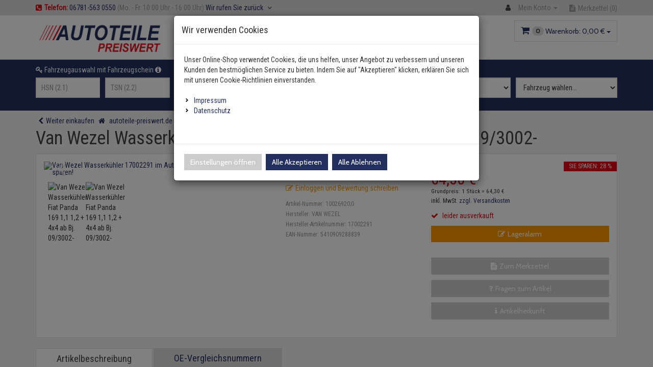

--- FILE ---
content_type: text/html; charset=utf-8
request_url: https://www.autoteile-preiswert.de/Kuehlung/Motorkuehler-Luefter/Van-Wezel-Wasserkuehler-Fiat-Panda-169-1-1-1-2-4x4-ab-Bj-09-3002.html
body_size: 41766
content:


<!DOCTYPE html>
<html lang="de">
<head>
	<!-- Google Tag Manager -->
	<script>(function(w,d,s,l,i){w[l]=w[l]||[];w[l].push({'gtm.start':
	new Date().getTime(),event:'gtm.js'});var f=d.getElementsByTagName(s)[0],
	j=d.createElement(s),dl=l!='dataLayer'?'&l='+l:'';j.async=true;j.src=
	'https://www.googletagmanager.com/gtm.js?id='+i+dl;f.parentNode.insertBefore(j,f);
	})(window,document,'script','dataLayer','GTM-KP5ZSDB');</script>
	<!-- End Google Tag Manager -->
	
	
<!-- Google tag (gtag.js) -->
<script async src="https://www.googletagmanager.com/gtag/js?id=G-BYNBXKC6VP"></script>
<script>
  window.dataLayer = window.dataLayer || [];
  function gtag(){dataLayer.push(arguments);}
  gtag('js', new Date());

  gtag('config', 'G-BYNBXKC6VP');
</script>

	
    <meta charset="utf-8" />
    <title>Wasserkühler Fiat Panda 169 1,1 1,2 + 4x4 ab Bj. 09/3002- </title>
    <meta name="viewport" content="width=device-width, initial-scale=1.0, maximum-scale=1, user-scalable=no" />
    <meta name="description" content="Wasserkühler Fiat Panda 169 1,1 1,2 + 4x4 ab Bj. 09/3002-" />
    <meta name="keywords" content="Wasserkühler für Ihr Auto direkt ab Lager auch auf Rechnung lieferbar. Fahrzeug auswählen, richtigen" />
    <meta name="author" content="humans.txt" />
    <meta http-equiv="X-UA-Compatible" content="IE=edge,chrome=1" />
    

    <link rel="apple-touch-icon" sizes="144x144" href="/Themes/autoteile-preiswert/touch-icon-144.png">
    <link rel="apple-touch-icon" sizes="114x114" href="/Themes/autoteile-preiswert/touch-icon-114.png">
    <link rel="apple-touch-icon" sizes="72x72" href="/Themes/autoteile-preiswert/touch-icon-72.png">
    <link rel="apple-touch-icon" sizes="57x57" href="/Themes/autoteile-preiswert/touch-icon-57.png">
    <link rel="shortcut icon" href="/Themes/autoteile-preiswert/touch-icon-32.png">
    <link rel="shortcut icon" href="/Themes/autoteile-preiswert/favicon.ico" type="image/x-icon" />

    <link href="https://www.autoteile-preiswert.de/Kuehlung/Motorkuehler-Luefter/Van-Wezel-Wasserkuehler-Fiat-Panda-169-1-1-1-2-4x4-ab-Bj-09-3002.html" hreflang="de" rel="alternate" />


    <link rel="canonical" href="https://www.autoteile-preiswert.de/Kuehlung/Motorkuehler-Luefter/Van-Wezel-Wasserkuehler-Fiat-Panda-169-1-1-1-2-4x4-ab-Bj-09-3002.html" />

    <script type="text/javascript">document.baseFolder = '';</script>
	
	<script src="/Client/Polyfill" type="text/javascript"></script>
    <link type="text/css" href="/Theme/Bundles/Head.css?v=696C5AD3" rel="stylesheet" />
<link type="text/css" href="/Theme/Bundles/HeadArticleDetails.css?v=696C5AD3" rel="stylesheet" />

	
	
    
    

                <div class="widgetcontainer head_before_scripts">
                    

<link rel="preconnect" href="https://static-eu.payments-amazon.com/">

                </div>


	
    

            <!--<div class="widgetcontainer head">-->
        <!--</div>-->

	
	<script src="/Theme/Bundles/Head.js?v=696C5AD3"></script>


	
    

    <script type="text/javascript">
                 Web.Core.Controller.Article.variationMapping = [];
             </script>


    
    
    
    <meta property="og:type" content="article" />
    <meta property="og:title" content="Van Wezel Wasserkühler Fiat Panda 169 1,1 1,2 + 4x4 ab Bj. 09/3002-" />
    <meta property="og:description" content="Wasserkühler Fiat Panda 169 1,1 1,2 + 4x4 ab Bj. 09/3002-" />
    <meta property="og:image" content="https://media-autoteile.de/images/298px/845520150400879.jpg?" />
    <meta property="og:url" content="https://www.autoteile-preiswert.de/Kuehlung/Motorkuehler-Luefter/Van-Wezel-Wasserkuehler-Fiat-Panda-169-1-1-1-2-4x4-ab-Bj-09-3002.html" />
    <meta property="og:price:amount" content="64.3" />
    <meta property="og:price:currency" content="EUR" />


                <div class="widgetcontainer head_end">
                    <meta property="article:publisher" content=""/>
<meta property="article:author" content=""/>
<meta property="og:image" content="https://media-autoteile.de/images/298px/845520150400879.jpg?" />
<meta property="og:image:url" content="https://media-autoteile.de/images/298px/845520150400879.jpg?" />
                </div>


    <!--[if lt IE 9]>
    <script src="/Themes/4SELLERS_Responsive/Resources/Scripts/html5shiv.js"></script>
<script src="/Themes/4SELLERS_Responsive/Resources/Scripts/respond.js"></script>

    <![endif]-->
</head>
<body data-controller="Article" data-action="Details" data-language="de" data-url-language="">

	<!-- Google Tag Manager (noscript) -->
	<noscript><iframe src="https://www.googletagmanager.com/ns.html?id=GTM-KP5ZSDB"
	height="0" width="0" style="display:none;visibility:hidden"></iframe></noscript>
	<!-- End Google Tag Manager (noscript) -->	

    
<div class="hidden" id="pageCacheCookieKey">pageCacheKey_8594bf0d592d4c20bbb59bcf27faaf75</div>
<script data-id="CachingHelper">
    (function () {
        var getC = function (cname) { var name = cname + "="; var ca = document.cookie.split(";"); for (var i = 0; i < ca.length; i++) { var c = ca[i]; while (c.charAt(0) === " ") { c = c.substring(1) } if (c.indexOf(name) === 0) { return c.substring(name.length, c.length) } } return "" };
        var getAttr = function (element, name) { if (!element) return null; var attr = element.attributes[name]; if (!attr) return null; return attr.value; };
        var cacheElement = document.getElementById("pageCacheCookieKey"); var cookieKeyName = cacheElement.innerHTML.trim(); if (cookieKeyName.length <= 0) { return }
        var cookiesEnabled = getC("cookieCheck") === "true"; if (!cookiesEnabled) { return }
        // Only reload on Category-ListArticles
        if (getAttr(document.body, "data-controller") !== "Category" || getAttr(document.body, "data-action") !== "ListArticles") { return }
        var cookieCacheKeyValue = getC(cookieKeyName).trim(); if (cookieCacheKeyValue.length <= 0) {
            // Browser back detected
            // If Cookie is missing than there was no server response.
            var currentUrl = location.href; if ("sessionStorage" in window) {
                var input = sessionStorage.getItem("shopLastVisitedPages"); var pages = [];
                if (!!input) { pages = JSON.parse(input) } var lastVisited = pages.pop(); if (lastVisited && lastVisited === currentUrl) {
                    // Do not reload if we were on the same page before
                    console.log("Detected loop. Abort");
                    // Reset PageCacheCookieKey -> Stops Cache Check
                    cacheElement.innerHTML = ""; pages = []; sessionStorage.setItem("shopLastVisitedPages", JSON.stringify(pages));
                    return;
                } pages.push(currentUrl);
                sessionStorage.setItem("shopLastVisitedPages", JSON.stringify(pages));
            } location.reload(); return;
        }
        // Remove ourself from the DOM
        var self = cacheElement.nextElementSibling; if (getAttr(self, "data-id") === "CachingHelper") { self.remove() }
    })();
</script>
    


            <div class="widgetcontainer body_begin">
                    
                </div>

<div class="hidden-print">
    <div class="visible-xs visible-md visible-sm">
        <div class="snap-drawers" data-feature="Web.Theme.Responsive.Feature.Menu" data-app-context="sideMenu.mobile">
            <div id="snap-drawer-shadow" data-feature="Web.Theme.Responsive.Feature.Menu" data-id="CloseMenu"></div>

            <div class="snap-drawer snap-drawer-left">
                <div class="sidemenu-wrapper">


<div class="visible-xs visible-sm sidemenu">
    <button type="button" data-feature="Web.Theme.Responsive.Feature.Menu" data-id="CloseMenu" class="closemenu"><i class="fa fa-times"></i> Menü schließen</button>
    <div class="cards">
        <div class="card " data-card="0">
            <div class="card-content">
                <div class="menu-navigator">
                    <a class="home" href="/"><i class="fa fa-home fa-2x"></i> Zur Startseite</a>
                </div>

        <a href="#" data-card-goto="6">Abgasanlage <i class="fa fa-chevron-right"></i></a>
            <div class="card " data-card="6">
                <div class="card-content">
                    <div class="menu-navigator">
                            <button data-card-goto="0"><i class="fa fa-chevron-left"></i> Alle Kategorien</button>
                    </div>
                    <div class="clearfix">
                        <span class="sidemenu-headline ml_10">
                            <span class="title">Abgasanlage</span>
                                <span class="count">
                                    (10433 Ergebnisse)
                                </span>
                        </span>
                        <a class="more" href="/Abgasanlage.html">Alle anzeigen</a>
                    </div>
        <a href="/Abgasanlage/AGR-Ventil.html">AGR-Ventil</a>
        <a href="/Abgasanlage/Auspuffkomplettanlage.html">Auspuffkomplettanlage</a>
        <a href="/Abgasanlage/Dieselpartikelfilter.html">Dieselpartikelfilter</a>
        <a href="/Abgasanlage/Endschalldaempfer.html">Endschalldämpfer</a>
        <a href="/Abgasanlage/Katalysator.html">Katalysator</a>
        <a href="/Abgasanlage/Kruemmer.html">Krümmer</a>
        <a href="/Abgasanlage/Lambdasonde.html">Lambdasonde</a>
        <a href="/Abgasanlage/Mittelschalldaempfer.html">Mittelschalldämpfer</a>
        <a href="/Abgasanlage/NOx-Sensor.html">NOx-Sensor</a>
        <a href="/Abgasanlage/Montageteile.html">Montageteile</a>
        <a href="/Abgasanlage/Vorschalldaempfer-Vorderrohr.html">Vorschalldämpfer / Vorderrohr</a>
                </div>
            </div>
        <a href="#" data-card-goto="363">Anhänger <i class="fa fa-chevron-right"></i></a>
            <div class="card " data-card="363">
                <div class="card-content">
                    <div class="menu-navigator">
                            <button data-card-goto="0"><i class="fa fa-chevron-left"></i> Alle Kategorien</button>
                    </div>
                    <div class="clearfix">
                        <span class="sidemenu-headline ml_10">
                            <span class="title">Anhänger</span>
                                <span class="count">
                                    (75 Ergebnisse)
                                </span>
                        </span>
                        <a class="more" href="/Anhaenger.html">Alle anzeigen</a>
                    </div>
        <a href="/Anhaenger/Anhaengerkupplung.html">Anhängerkupplung</a>
        <a href="/Anhaenger/Elektrosaetze.html">Elektrosätze</a>
        <a href="/Anhaenger/Leuchten.html">Leuchten</a>
        <a href="/Anhaenger/Adapter.html">Adapter</a>
        <a href="/Anhaenger/Zubehoer.html">Zubehör</a>
                </div>
            </div>
        <a href="/Batterien.html">Batterien</a>
        <a href="#" data-card-goto="8">Bremsenteile <i class="fa fa-chevron-right"></i></a>
            <div class="card " data-card="8">
                <div class="card-content">
                    <div class="menu-navigator">
                            <button data-card-goto="0"><i class="fa fa-chevron-left"></i> Alle Kategorien</button>
                    </div>
                    <div class="clearfix">
                        <span class="sidemenu-headline ml_10">
                            <span class="title">Bremsenteile</span>
                                <span class="count">
                                    (52646 Ergebnisse)
                                </span>
                        </span>
                        <a class="more" href="/Bremsenteile.html">Alle anzeigen</a>
                    </div>
        <a href="/Bremsenteile/ABS-Ring.html">ABS-Ring</a>
        <a href="/Bremsenteile/ABS-Sensor.html">ABS-Sensor</a>
        <a href="/Bremsenteile/Ausgleichsbehaelter.html">Ausgleichsbehälter</a>
        <a href="#" data-card-goto="104">Bremsensätze <i class="fa fa-chevron-right"></i></a>
            <div class="card " data-card="104">
                <div class="card-content">
                    <div class="menu-navigator">
                            <button data-card-goto="8"><i class="fa fa-chevron-left"></i> Bremsenteile zurück </button>
                    </div>
                    <div class="clearfix">
                        <span class="sidemenu-headline ml_10">
                            <span class="title">Bremsensätze</span>
                                <span class="count">
                                    (2876 Ergebnisse)
                                </span>
                        </span>
                        <a class="more" href="/Bremsenteile/Bremsensaetze.html">Alle anzeigen</a>
                    </div>
        <a href="/Bremsenteile/Bremsensaetze/Bremsensaetze-vorne.html">Bremsensätze vorne</a>
        <a href="/Bremsenteile/Bremsensaetze/Bremsensaetze-hinten.html">Bremsensätze hinten</a>
                </div>
            </div>
        <a href="#" data-card-goto="17">Bremsscheiben <i class="fa fa-chevron-right"></i></a>
            <div class="card " data-card="17">
                <div class="card-content">
                    <div class="menu-navigator">
                            <button data-card-goto="8"><i class="fa fa-chevron-left"></i> Bremsenteile zurück </button>
                    </div>
                    <div class="clearfix">
                        <span class="sidemenu-headline ml_10">
                            <span class="title">Bremsscheiben</span>
                                <span class="count">
                                    (5535 Ergebnisse)
                                </span>
                        </span>
                        <a class="more" href="/Bremsenteile/Bremsscheiben.html">Alle anzeigen</a>
                    </div>
        <a href="/Bremsenteile/Bremsscheiben/Bremsscheiben-vorne.html">Bremsscheiben vorne</a>
        <a href="/Bremsenteile/Bremsscheiben/Bremsscheiben-hinten.html">Bremsscheiben hinten</a>
                </div>
            </div>
        <a href="/Bremsenteile/Spritzblech.html">Spritzblech</a>
        <a href="#" data-card-goto="14">Bremsbeläge <i class="fa fa-chevron-right"></i></a>
            <div class="card " data-card="14">
                <div class="card-content">
                    <div class="menu-navigator">
                            <button data-card-goto="8"><i class="fa fa-chevron-left"></i> Bremsenteile zurück </button>
                    </div>
                    <div class="clearfix">
                        <span class="sidemenu-headline ml_10">
                            <span class="title">Bremsbeläge</span>
                                <span class="count">
                                    (11414 Ergebnisse)
                                </span>
                        </span>
                        <a class="more" href="/Bremsenteile/Bremsbelaege.html">Alle anzeigen</a>
                    </div>
        <a href="/Bremsenteile/Bremsbelaege/vorne.html">vorne</a>
        <a href="/Bremsenteile/Bremsbelaege/hinten.html">hinten</a>
                </div>
            </div>
        <a href="#" data-card-goto="102">Bremssattel <i class="fa fa-chevron-right"></i></a>
            <div class="card " data-card="102">
                <div class="card-content">
                    <div class="menu-navigator">
                            <button data-card-goto="8"><i class="fa fa-chevron-left"></i> Bremsenteile zurück </button>
                    </div>
                    <div class="clearfix">
                        <span class="sidemenu-headline ml_10">
                            <span class="title">Bremssattel</span>
                                <span class="count">
                                    (11016 Ergebnisse)
                                </span>
                        </span>
                        <a class="more" href="/Bremsenteile/Bremssattel.html">Alle anzeigen</a>
                    </div>
        <a href="/Bremsenteile/Bremssattel/hinten.html">hinten</a>
        <a href="/Bremsenteile/Bremssattel/vorne.html">vorne</a>
                </div>
            </div>
        <a href="/Bremsenteile/Druckspeicher.html">Druckspeicher</a>
        <a href="/Bremsenteile/Handbremsseil.html">Handbremsseil</a>
        <a href="/Bremsenteile/Bremstrommeln.html">Bremstrommeln</a>
        <a href="/Bremsenteile/Bremsbacken.html">Bremsbacken</a>
        <a href="/Bremsenteile/Bremskraftregler.html">Bremskraftregler</a>
        <a href="/Bremsenteile/Unterdruckpumpe.html">Unterdruckpumpe</a>
        <a href="/Bremsenteile/Bremsleitung.html">Bremsleitung</a>
        <a href="#" data-card-goto="103">Bremsschlauch <i class="fa fa-chevron-right"></i></a>
            <div class="card " data-card="103">
                <div class="card-content">
                    <div class="menu-navigator">
                            <button data-card-goto="8"><i class="fa fa-chevron-left"></i> Bremsenteile zurück </button>
                    </div>
                    <div class="clearfix">
                        <span class="sidemenu-headline ml_10">
                            <span class="title">Bremsschlauch</span>
                                <span class="count">
                                    (5897 Ergebnisse)
                                </span>
                        </span>
                        <a class="more" href="/Bremsenteile/Bremsschlauch.html">Alle anzeigen</a>
                    </div>
        <a href="/Bremsenteile/Bremsschlauch/vorne.html">vorne</a>
        <a href="/Bremsenteile/Bremsschlauch/hinten.html">hinten</a>
                </div>
            </div>
        <a href="/Bremsenteile/Hauptbremszylinder.html">Hauptbremszylinder</a>
        <a href="/Bremsenteile/Radbremszylinder.html">Radbremszylinder</a>
        <a href="/Bremsenteile/Verschleissanzeiger.html">Verschleißanzeiger</a>
                </div>
            </div>
        <a href="#" data-card-goto="32">Federung / Dämpfung <i class="fa fa-chevron-right"></i></a>
            <div class="card " data-card="32">
                <div class="card-content">
                    <div class="menu-navigator">
                            <button data-card-goto="0"><i class="fa fa-chevron-left"></i> Alle Kategorien</button>
                    </div>
                    <div class="clearfix">
                        <span class="sidemenu-headline ml_10">
                            <span class="title">Federung / Dämpfung</span>
                                <span class="count">
                                    (27407 Ergebnisse)
                                </span>
                        </span>
                        <a class="more" href="/Federung-Daempfung.html">Alle anzeigen</a>
                    </div>
        <a href="/Federung-Daempfung/Blattfeder.html">Blattfeder</a>
        <a href="#" data-card-goto="45">Fahrwerksfeder <i class="fa fa-chevron-right"></i></a>
            <div class="card " data-card="45">
                <div class="card-content">
                    <div class="menu-navigator">
                            <button data-card-goto="32"><i class="fa fa-chevron-left"></i> Federung / Dämpfung zurück </button>
                    </div>
                    <div class="clearfix">
                        <span class="sidemenu-headline ml_10">
                            <span class="title">Fahrwerksfeder</span>
                                <span class="count">
                                    (12727 Ergebnisse)
                                </span>
                        </span>
                        <a class="more" href="/Federung-Daempfung/Fahrwerksfeder.html">Alle anzeigen</a>
                    </div>
        <a href="/Federung-Daempfung/Fahrwerksfeder/Fahrwerksfeder-vorne.html">Fahrwerksfeder vorne</a>
        <a href="/Federung-Daempfung/Fahrwerksfeder/Fahrwerksfeder-hinten.html">Fahrwerksfeder hinten</a>
                </div>
            </div>
        <a href="#" data-card-goto="313">Federbeinlager <i class="fa fa-chevron-right"></i></a>
            <div class="card " data-card="313">
                <div class="card-content">
                    <div class="menu-navigator">
                            <button data-card-goto="32"><i class="fa fa-chevron-left"></i> Federung / Dämpfung zurück </button>
                    </div>
                    <div class="clearfix">
                        <span class="sidemenu-headline ml_10">
                            <span class="title">Federbeinlager</span>
                                <span class="count">
                                    (2496 Ergebnisse)
                                </span>
                        </span>
                        <a class="more" href="/Federung-Daempfung/Federbeinlager.html">Alle anzeigen</a>
                    </div>
        <a href="/Federung-Daempfung/Federbeinlager/vorne-314.html">vorne</a>
        <a href="/Federung-Daempfung/Federbeinlager/hinten-315.html">hinten</a>
                </div>
            </div>
        <a href="/Federung-Daempfung/Sportfahrwerk.html">Sportfahrwerk</a>
        <a href="/Federung-Daempfung/Gasfeder.html">Gasfeder</a>
        <a href="#" data-card-goto="385">Luftfedern <i class="fa fa-chevron-right"></i></a>
            <div class="card " data-card="385">
                <div class="card-content">
                    <div class="menu-navigator">
                            <button data-card-goto="32"><i class="fa fa-chevron-left"></i> Federung / Dämpfung zurück </button>
                    </div>
                    <div class="clearfix">
                        <span class="sidemenu-headline ml_10">
                            <span class="title">Luftfedern</span>
                                <span class="count">
                                    (799 Ergebnisse)
                                </span>
                        </span>
                        <a class="more" href="/Federung-Daempfung/Luftfedern.html">Alle anzeigen</a>
                    </div>
        <a href="/Federung-Daempfung/Luftfedern/hinten.html">hinten</a>
        <a href="/Federung-Daempfung/Luftfedern/vorne.html">vorne</a>
                </div>
            </div>
        <a href="#" data-card-goto="87">Service Kit <i class="fa fa-chevron-right"></i></a>
            <div class="card " data-card="87">
                <div class="card-content">
                    <div class="menu-navigator">
                            <button data-card-goto="32"><i class="fa fa-chevron-left"></i> Federung / Dämpfung zurück </button>
                    </div>
                    <div class="clearfix">
                        <span class="sidemenu-headline ml_10">
                            <span class="title">Service Kit</span>
                                <span class="count">
                                    (797 Ergebnisse)
                                </span>
                        </span>
                        <a class="more" href="/Federung-Daempfung/Service-Kit.html">Alle anzeigen</a>
                    </div>
        <a href="/Federung-Daempfung/Service-Kit/vorne.html">vorne</a>
        <a href="/Federung-Daempfung/Service-Kit/hinten.html">hinten</a>
                </div>
            </div>
        <a href="#" data-card-goto="44">Stoßdämpfer <i class="fa fa-chevron-right"></i></a>
            <div class="card " data-card="44">
                <div class="card-content">
                    <div class="menu-navigator">
                            <button data-card-goto="32"><i class="fa fa-chevron-left"></i> Federung / Dämpfung zurück </button>
                    </div>
                    <div class="clearfix">
                        <span class="sidemenu-headline ml_10">
                            <span class="title">Stoßdämpfer</span>
                                <span class="count">
                                    (8030 Ergebnisse)
                                </span>
                        </span>
                        <a class="more" href="/Federung-Daempfung/Stossdaempfer.html">Alle anzeigen</a>
                    </div>
        <a href="/Federung-Daempfung/Stossdaempfer/Stossdaempfer-vorne.html">Stoßdämpfer vorne</a>
        <a href="/Federung-Daempfung/Stossdaempfer/Stossdaempfer-hinten.html">Stoßdämpfer hinten</a>
                </div>
            </div>
                </div>
            </div>
        <a href="#" data-card-goto="35">Filter <i class="fa fa-chevron-right"></i></a>
            <div class="card " data-card="35">
                <div class="card-content">
                    <div class="menu-navigator">
                            <button data-card-goto="0"><i class="fa fa-chevron-left"></i> Alle Kategorien</button>
                    </div>
                    <div class="clearfix">
                        <span class="sidemenu-headline ml_10">
                            <span class="title">Filter</span>
                                <span class="count">
                                    (14198 Ergebnisse)
                                </span>
                        </span>
                        <a class="more" href="/Filter.html">Alle anzeigen</a>
                    </div>
        <a href="/Filter/Hydraulikfilter.html">Hydraulikfilter</a>
        <a href="/Filter/Innenraumfilter.html">Innenraumfilter</a>
        <a href="/Filter/Inspektionspakete.html">Inspektionspakete</a>
        <a href="/Filter/Kraftstofffilter.html">Kraftstofffilter</a>
        <a href="/Filter/Oelfilter.html">Ölfilter</a>
        <a href="/Filter/Luftfilter.html">Luftfilter</a>
                </div>
            </div>
        <a href="#" data-card-goto="300">Innenausstattung <i class="fa fa-chevron-right"></i></a>
            <div class="card " data-card="300">
                <div class="card-content">
                    <div class="menu-navigator">
                            <button data-card-goto="0"><i class="fa fa-chevron-left"></i> Alle Kategorien</button>
                    </div>
                    <div class="clearfix">
                        <span class="sidemenu-headline ml_10">
                            <span class="title">Innenausstattung</span>
                                <span class="count">
                                    (1211 Ergebnisse)
                                </span>
                        </span>
                        <a class="more" href="/Innenausstattung.html">Alle anzeigen</a>
                    </div>
        <a href="/Innenausstattung/Hand-und-Fusshebel.html">Hand- und Fußhebel</a>
        <a href="/Innenausstattung/Lenkstockschalter.html">Lenkstockschalter</a>
                </div>
            </div>
        <a href="#" data-card-goto="33">Karosserie <i class="fa fa-chevron-right"></i></a>
            <div class="card " data-card="33">
                <div class="card-content">
                    <div class="menu-navigator">
                            <button data-card-goto="0"><i class="fa fa-chevron-left"></i> Alle Kategorien</button>
                    </div>
                    <div class="clearfix">
                        <span class="sidemenu-headline ml_10">
                            <span class="title">Karosserie</span>
                                <span class="count">
                                    (7628 Ergebnisse)
                                </span>
                        </span>
                        <a class="more" href="/Karosserie.html">Alle anzeigen</a>
                    </div>
        <a href="#" data-card-goto="82">Außenspiegel / Glas <i class="fa fa-chevron-right"></i></a>
            <div class="card " data-card="82">
                <div class="card-content">
                    <div class="menu-navigator">
                            <button data-card-goto="33"><i class="fa fa-chevron-left"></i> Karosserie zurück </button>
                    </div>
                    <div class="clearfix">
                        <span class="sidemenu-headline ml_10">
                            <span class="title">Außenspiegel / Glas</span>
                                <span class="count">
                                    (976 Ergebnisse)
                                </span>
                        </span>
                        <a class="more" href="/Karosserie/Aussenspiegel-Glas.html">Alle anzeigen</a>
                    </div>
        <a href="/Karosserie/Aussenspiegel-Glas/links.html">links</a>
        <a href="/Karosserie/Aussenspiegel-Glas/rechts.html">rechts</a>
                </div>
            </div>
        <a href="#" data-card-goto="129">Fensterheber <i class="fa fa-chevron-right"></i></a>
            <div class="card " data-card="129">
                <div class="card-content">
                    <div class="menu-navigator">
                            <button data-card-goto="33"><i class="fa fa-chevron-left"></i> Karosserie zurück </button>
                    </div>
                    <div class="clearfix">
                        <span class="sidemenu-headline ml_10">
                            <span class="title">Fensterheber</span>
                                <span class="count">
                                    (3834 Ergebnisse)
                                </span>
                        </span>
                        <a class="more" href="/Karosserie/Fensterheber.html">Alle anzeigen</a>
                    </div>
        <a href="/Karosserie/Fensterheber/vorne.html">vorne</a>
        <a href="/Karosserie/Fensterheber/hinten.html">hinten</a>
                </div>
            </div>
        <a href="/Karosserie/Kuehlerluefter.html">Kühlerlüfter</a>
        <a href="/Karosserie/Schliessanlage.html">Schließanlage</a>
        <a href="/Karosserie/Tuer.html">Tür</a>
        <a href="/Karosserie/Kabelbaumreparaturkit.html">Kabelbaumreparaturkit</a>
                </div>
            </div>
        <a href="#" data-card-goto="67">Klimaanlage und Heizung <i class="fa fa-chevron-right"></i></a>
            <div class="card " data-card="67">
                <div class="card-content">
                    <div class="menu-navigator">
                            <button data-card-goto="0"><i class="fa fa-chevron-left"></i> Alle Kategorien</button>
                    </div>
                    <div class="clearfix">
                        <span class="sidemenu-headline ml_10">
                            <span class="title">Klimaanlage und Heizung</span>
                                <span class="count">
                                    (7920 Ergebnisse)
                                </span>
                        </span>
                        <a class="more" href="/Klimaanlage-und-Heizung.html">Alle anzeigen</a>
                    </div>
        <a href="/Klimaanlage-und-Heizung/Druckleitungen.html">Druckleitungen</a>
        <a href="/Klimaanlage-und-Heizung/Expansionsventil.html">Expansionsventil</a>
        <a href="/Klimaanlage-und-Heizung/Innenraumgeblaese.html">Innenraumgebläse</a>
        <a href="/Klimaanlage-und-Heizung/Klimakompressor.html">Klimakompressor</a>
        <a href="/Klimaanlage-und-Heizung/Klimakondensator.html">Klimakondensator</a>
        <a href="/Klimaanlage-und-Heizung/Klimatrockner.html">Klimatrockner</a>
        <a href="/Klimaanlage-und-Heizung/Schalter.html">Schalter</a>
        <a href="/Klimaanlage-und-Heizung/Verdampfer.html">Verdampfer</a>
                </div>
            </div>
        <a href="#" data-card-goto="131">Kraftstoffaufbereitung <i class="fa fa-chevron-right"></i></a>
            <div class="card " data-card="131">
                <div class="card-content">
                    <div class="menu-navigator">
                            <button data-card-goto="0"><i class="fa fa-chevron-left"></i> Alle Kategorien</button>
                    </div>
                    <div class="clearfix">
                        <span class="sidemenu-headline ml_10">
                            <span class="title">Kraftstoffaufbereitung</span>
                                <span class="count">
                                    (5845 Ergebnisse)
                                </span>
                        </span>
                        <a class="more" href="/Kraftstoffaufbereitung.html">Alle anzeigen</a>
                    </div>
        <a href="/Kraftstoffaufbereitung/Kraftstoffaufbereitung.html">Kraftstoffaufbereitung</a>
        <a href="/Kraftstoffaufbereitung/Kraftstoffpumpe.html">Kraftstoffpumpe</a>
        <a href="/Kraftstoffaufbereitung/Kraftstofftank.html">Kraftstofftank</a>
        <a href="/Kraftstoffaufbereitung/Sekundaerluftanlage.html">Sekundärluftanlage</a>
                </div>
            </div>
        <a href="#" data-card-goto="1">Lenkung / Achsaufhängung <i class="fa fa-chevron-right"></i></a>
            <div class="card " data-card="1">
                <div class="card-content">
                    <div class="menu-navigator">
                            <button data-card-goto="0"><i class="fa fa-chevron-left"></i> Alle Kategorien</button>
                    </div>
                    <div class="clearfix">
                        <span class="sidemenu-headline ml_10">
                            <span class="title">Lenkung / Achsaufhängung</span>
                                <span class="count">
                                    (45267 Ergebnisse)
                                </span>
                        </span>
                        <a class="more" href="/Lenkung-Achsaufhaengung.html">Alle anzeigen</a>
                    </div>
        <a href="/Lenkung-Achsaufhaengung/Achsmanschetten.html">Achsmanschetten</a>
        <a href="/Lenkung-Achsaufhaengung/Axialgelenke.html">Axialgelenke</a>
        <a href="/Lenkung-Achsaufhaengung/Achskoerperlager.html">Achskörperlager</a>
        <a href="/Lenkung-Achsaufhaengung/Achsschenkel.html">Achsschenkel</a>
        <a href="#" data-card-goto="248">Antriebswellen <i class="fa fa-chevron-right"></i></a>
            <div class="card " data-card="248">
                <div class="card-content">
                    <div class="menu-navigator">
                            <button data-card-goto="1"><i class="fa fa-chevron-left"></i> Lenkung / Achsaufhängung zurück </button>
                    </div>
                    <div class="clearfix">
                        <span class="sidemenu-headline ml_10">
                            <span class="title">Antriebswellen</span>
                                <span class="count">
                                    (1340 Ergebnisse)
                                </span>
                        </span>
                        <a class="more" href="/Lenkung-Achsaufhaengung/Antriebswellen.html">Alle anzeigen</a>
                    </div>
        <a href="/Lenkung-Achsaufhaengung/Antriebswellen/Links.html">Links</a>
        <a href="/Lenkung-Achsaufhaengung/Antriebswellen/Rechts.html">Rechts</a>
                </div>
            </div>
        <a href="#" data-card-goto="163">Antriebswellengelenke <i class="fa fa-chevron-right"></i></a>
            <div class="card " data-card="163">
                <div class="card-content">
                    <div class="menu-navigator">
                            <button data-card-goto="1"><i class="fa fa-chevron-left"></i> Lenkung / Achsaufhängung zurück </button>
                    </div>
                    <div class="clearfix">
                        <span class="sidemenu-headline ml_10">
                            <span class="title">Antriebswellengelenke</span>
                                <span class="count">
                                    (2488 Ergebnisse)
                                </span>
                        </span>
                        <a class="more" href="/Lenkung-Achsaufhaengung/Antriebswellengelenke.html">Alle anzeigen</a>
                    </div>
        <a href="/Lenkung-Achsaufhaengung/Antriebswellengelenke/Innen.html">Innen</a>
        <a href="/Lenkung-Achsaufhaengung/Antriebswellengelenke/Aussen.html">Außen</a>
                </div>
            </div>
        <a href="/Lenkung-Achsaufhaengung/Hydraulikschlaeuche.html">Hydraulikschläuche</a>
        <a href="#" data-card-goto="49">Koppelstange <i class="fa fa-chevron-right"></i></a>
            <div class="card " data-card="49">
                <div class="card-content">
                    <div class="menu-navigator">
                            <button data-card-goto="1"><i class="fa fa-chevron-left"></i> Lenkung / Achsaufhängung zurück </button>
                    </div>
                    <div class="clearfix">
                        <span class="sidemenu-headline ml_10">
                            <span class="title">Koppelstange</span>
                                <span class="count">
                                    (2625 Ergebnisse)
                                </span>
                        </span>
                        <a class="more" href="/Lenkung-Achsaufhaengung/Koppelstange.html">Alle anzeigen</a>
                    </div>
        <a href="/Lenkung-Achsaufhaengung/Koppelstange/links.html">links</a>
        <a href="/Lenkung-Achsaufhaengung/Koppelstange/rechts.html">rechts</a>
                </div>
            </div>
        <a href="/Lenkung-Achsaufhaengung/Kardanwelle.html">Kardanwelle</a>
        <a href="/Lenkung-Achsaufhaengung/Lenkgetriebe.html">Lenkgetriebe</a>
        <a href="/Lenkung-Achsaufhaengung/Lenkhebel-und-Uebertragungsteile.html">Lenkhebel und Übertragungsteile</a>
        <a href="/Lenkung-Achsaufhaengung/Lenkmanschetten.html">Lenkmanschetten</a>
        <a href="#" data-card-goto="47">Querlenker <i class="fa fa-chevron-right"></i></a>
            <div class="card " data-card="47">
                <div class="card-content">
                    <div class="menu-navigator">
                            <button data-card-goto="1"><i class="fa fa-chevron-left"></i> Lenkung / Achsaufhängung zurück </button>
                    </div>
                    <div class="clearfix">
                        <span class="sidemenu-headline ml_10">
                            <span class="title">Querlenker</span>
                                <span class="count">
                                    (15806 Ergebnisse)
                                </span>
                        </span>
                        <a class="more" href="/Lenkung-Achsaufhaengung/Querlenker.html">Alle anzeigen</a>
                    </div>
        <a href="/Lenkung-Achsaufhaengung/Querlenker/Querlenker-Vorderachse.html">Querlenker Vorderachse</a>
        <a href="/Lenkung-Achsaufhaengung/Querlenker/Querlenker-Hinterachse.html">Querlenker Hinterachse</a>
        <a href="/Lenkung-Achsaufhaengung/Querlenker/Querlenker-linke-Seite.html">Querlenker linke Seite</a>
        <a href="/Lenkung-Achsaufhaengung/Querlenker/Querlenker-rechte-Seite.html">Querlenker rechte Seite</a>
        <a href="/Lenkung-Achsaufhaengung/Querlenker/Querlenkerlager.html">Querlenkerlager</a>
                </div>
            </div>
        <a href="#" data-card-goto="81">Radlager / Radnaben <i class="fa fa-chevron-right"></i></a>
            <div class="card " data-card="81">
                <div class="card-content">
                    <div class="menu-navigator">
                            <button data-card-goto="1"><i class="fa fa-chevron-left"></i> Lenkung / Achsaufhängung zurück </button>
                    </div>
                    <div class="clearfix">
                        <span class="sidemenu-headline ml_10">
                            <span class="title">Radlager / Radnaben</span>
                                <span class="count">
                                    (6362 Ergebnisse)
                                </span>
                        </span>
                        <a class="more" href="/Lenkung-Achsaufhaengung/Radlager-Radnaben.html">Alle anzeigen</a>
                    </div>
        <a href="/Lenkung-Achsaufhaengung/Radlager-Radnaben/vorne.html">vorne</a>
        <a href="/Lenkung-Achsaufhaengung/Radlager-Radnaben/hinten.html">hinten</a>
                </div>
            </div>
        <a href="/Lenkung-Achsaufhaengung/Servolenkung.html">Servolenkung</a>
        <a href="#" data-card-goto="394">Spurstangen <i class="fa fa-chevron-right"></i></a>
            <div class="card " data-card="394">
                <div class="card-content">
                    <div class="menu-navigator">
                            <button data-card-goto="1"><i class="fa fa-chevron-left"></i> Lenkung / Achsaufhängung zurück </button>
                    </div>
                    <div class="clearfix">
                        <span class="sidemenu-headline ml_10">
                            <span class="title">Spurstangen</span>
                                <span class="count">
                                    (1388 Ergebnisse)
                                </span>
                        </span>
                        <a class="more" href="/Lenkung-Achsaufhaengung/Spurstangen.html">Alle anzeigen</a>
                    </div>
        <a href="/Lenkung-Achsaufhaengung/Spurstangen/Links.html">Links</a>
        <a href="/Lenkung-Achsaufhaengung/Spurstangen/rechts.html">rechts</a>
                </div>
            </div>
        <a href="#" data-card-goto="48">Spurstangenkopf <i class="fa fa-chevron-right"></i></a>
            <div class="card " data-card="48">
                <div class="card-content">
                    <div class="menu-navigator">
                            <button data-card-goto="1"><i class="fa fa-chevron-left"></i> Lenkung / Achsaufhängung zurück </button>
                    </div>
                    <div class="clearfix">
                        <span class="sidemenu-headline ml_10">
                            <span class="title">Spurstangenkopf</span>
                                <span class="count">
                                    (5993 Ergebnisse)
                                </span>
                        </span>
                        <a class="more" href="/Lenkung-Achsaufhaengung/Spurstangenkopf.html">Alle anzeigen</a>
                    </div>
        <a href="/Lenkung-Achsaufhaengung/Spurstangenkopf/links.html">links</a>
        <a href="/Lenkung-Achsaufhaengung/Spurstangenkopf/rechts.html">rechts</a>
                </div>
            </div>
        <a href="#" data-card-goto="46">Traggelenk <i class="fa fa-chevron-right"></i></a>
            <div class="card " data-card="46">
                <div class="card-content">
                    <div class="menu-navigator">
                            <button data-card-goto="1"><i class="fa fa-chevron-left"></i> Lenkung / Achsaufhängung zurück </button>
                    </div>
                    <div class="clearfix">
                        <span class="sidemenu-headline ml_10">
                            <span class="title">Traggelenk</span>
                                <span class="count">
                                    (2776 Ergebnisse)
                                </span>
                        </span>
                        <a class="more" href="/Lenkung-Achsaufhaengung/Traggelenk.html">Alle anzeigen</a>
                    </div>
        <a href="/Lenkung-Achsaufhaengung/Traggelenk/links.html">links</a>
        <a href="/Lenkung-Achsaufhaengung/Traggelenk/rechts.html">rechts</a>
                </div>
            </div>
                </div>
            </div>
        <a href="#" data-card-goto="36">Kühlung <i class="fa fa-chevron-right"></i></a>
            <div class="card active" data-card="36">
                <div class="card-content">
                    <div class="menu-navigator">
                            <button data-card-goto="0"><i class="fa fa-chevron-left"></i> Alle Kategorien</button>
                    </div>
                    <div class="clearfix">
                        <span class="sidemenu-headline ml_10">
                            <span class="title">Kühlung</span>
                                <span class="count">
                                    (20419 Ergebnisse)
                                </span>
                        </span>
                        <a class="more" href="/Kuehlung.html">Alle anzeigen</a>
                    </div>
        <a href="/Kuehlung/Ausgleichsbehaelter-fuer-Kuehlmittel.html">Ausgleichsbehälter für Kühlmittel</a>
        <a href="/Kuehlung/Heizungskuehler.html">Heizungskühler</a>
        <a href="/Kuehlung/Kuehlmitteltemperatursensor.html">Kühlmitteltemperatursensor</a>
        <a href="/Kuehlung/Ladeluftkuehler.html">Ladeluftkühler</a>
        <a href="/Kuehlung/Motorkuehler-Luefter.html">Motorkühler + Lüfter</a>
        <a href="/Kuehlung/Oelkuehler.html">Ölkühler</a>
        <a href="/Kuehlung/Schlaeuche-Leitungen-Flansche.html">Schläuche Leitungen Flansche</a>
        <a href="/Kuehlung/Thermoschalter.html">Thermoschalter</a>
        <a href="/Kuehlung/Thermostat.html">Thermostat</a>
        <a href="/Kuehlung/Wasserpumpe.html">Wasserpumpe</a>
                </div>
            </div>
        <a href="#" data-card-goto="30">Motor und Getriebe <i class="fa fa-chevron-right"></i></a>
            <div class="card " data-card="30">
                <div class="card-content">
                    <div class="menu-navigator">
                            <button data-card-goto="0"><i class="fa fa-chevron-left"></i> Alle Kategorien</button>
                    </div>
                    <div class="clearfix">
                        <span class="sidemenu-headline ml_10">
                            <span class="title">Motor und Getriebe</span>
                                <span class="count">
                                    (61713 Ergebnisse)
                                </span>
                        </span>
                        <a class="more" href="/Motor-und-Getriebe.html">Alle anzeigen</a>
                    </div>
        <a href="/Motor-und-Getriebe/Anlasser.html">Anlasser</a>
        <a href="/Motor-und-Getriebe/Automatikgetriebe.html">Automatikgetriebe</a>
        <a href="#" data-card-goto="90">Dichtungen <i class="fa fa-chevron-right"></i></a>
            <div class="card " data-card="90">
                <div class="card-content">
                    <div class="menu-navigator">
                            <button data-card-goto="30"><i class="fa fa-chevron-left"></i> Motor und Getriebe zurück </button>
                    </div>
                    <div class="clearfix">
                        <span class="sidemenu-headline ml_10">
                            <span class="title">Dichtungen</span>
                                <span class="count">
                                    (1568 Ergebnisse)
                                </span>
                        </span>
                        <a class="more" href="/Motor-und-Getriebe/Dichtungen.html">Alle anzeigen</a>
                    </div>
        <a href="/Motor-und-Getriebe/Dichtungen/Ventildeckeldichtung.html">Ventildeckeldichtung</a>
        <a href="/Motor-und-Getriebe/Dichtungen/Zylinderkopfdichtung.html">Zylinderkopfdichtung</a>
        <a href="/Motor-und-Getriebe/Dichtungen/Sonstige.html">Sonstige</a>
        <a href="/Motor-und-Getriebe/Dichtungen/Wellendichtringe.html">Wellendichtringe</a>
        <a href="/Motor-und-Getriebe/Dichtungen/Oelwannendichtung.html">Ölwannendichtung</a>
                </div>
            </div>
        <a href="/Motor-und-Getriebe/Differential-Getriebe.html">Differential / Getriebe</a>
        <a href="/Motor-und-Getriebe/Drosselklappe.html">Drosselklappe</a>
        <a href="/Motor-und-Getriebe/Einspritzduese.html">Einspritzdüse</a>
        <a href="/Motor-und-Getriebe/Einspritzpumpe.html">Einspritzpumpe</a>
        <a href="/Motor-und-Getriebe/Gaszug.html">Gaszug</a>
        <a href="/Motor-und-Getriebe/Gelenkscheiben.html">Gelenkscheiben</a>
        <a href="/Motor-und-Getriebe/Hydrostoessel.html">Hydrostößel</a>
        <a href="/Motor-und-Getriebe/Keilriemen.html">Keilriemen</a>
        <a href="/Motor-und-Getriebe/Keilrippenriemen.html">Keilrippenriemen</a>
        <a href="/Motor-und-Getriebe/Kupplung.html">Kupplung</a>
        <a href="/Motor-und-Getriebe/Geberzylinder.html">Geberzylinder</a>
        <a href="/Motor-und-Getriebe/Nehmerzylinder.html">Nehmerzylinder</a>
        <a href="/Motor-und-Getriebe/Kurbelgehaeuse.html">Kurbelgehäuse</a>
        <a href="/Motor-und-Getriebe/Kurbelwelle-283.html">Kurbelwelle</a>
        <a href="/Motor-und-Getriebe/Kolben.html">Kolben</a>
        <a href="/Motor-und-Getriebe/Leerlaufregelventil.html">Leerlaufregelventil</a>
        <a href="/Motor-und-Getriebe/Lichtmaschine.html">Lichtmaschine</a>
        <a href="/Motor-und-Getriebe/Luftmengenmesser.html">Luftmengenmesser</a>
        <a href="/Motor-und-Getriebe/Motorlager.html">Motorlager</a>
        <a href="/Motor-und-Getriebe/Nockenwelle.html">Nockenwelle</a>
        <a href="/Motor-und-Getriebe/Oelpumpe.html">Ölpumpe</a>
        <a href="/Motor-und-Getriebe/Oelwanne.html">Ölwanne</a>
        <a href="/Motor-und-Getriebe/Pleuel.html">Pleuel</a>
        <a href="/Motor-und-Getriebe/Riemenspanner.html">Riemenspanner</a>
        <a href="/Motor-und-Getriebe/Schalter-Sensoren.html">Schalter &amp; Sensoren</a>
        <a href="/Motor-und-Getriebe/Schaltgetriebe.html">Schaltgetriebe</a>
        <a href="/Motor-und-Getriebe/Steuergeraete.html">Steuergeräte</a>
        <a href="/Motor-und-Getriebe/Spannarm.html">Spannarm</a>
        <a href="/Motor-und-Getriebe/Spann-Umlenkrolle.html">Spann-/Umlenkrolle</a>
        <a href="/Motor-und-Getriebe/Steuerkette.html">Steuerkette</a>
        <a href="/Motor-und-Getriebe/Tachowelle.html">Tachowelle</a>
        <a href="/Motor-und-Getriebe/Turbolader.html">Turbolader</a>
        <a href="/Motor-und-Getriebe/Ventile-und-Zubehoer.html">Ventile und Zubehör</a>
        <a href="/Motor-und-Getriebe/Zahnriemen.html">Zahnriemen</a>
        <a href="/Motor-und-Getriebe/Zahnriemensatz.html">Zahnriemensatz</a>
        <a href="/Motor-und-Getriebe/Zylinderkopf.html">Zylinderkopf</a>
                </div>
            </div>
        <a href="#" data-card-goto="352">Elektrik <i class="fa fa-chevron-right"></i></a>
            <div class="card " data-card="352">
                <div class="card-content">
                    <div class="menu-navigator">
                            <button data-card-goto="0"><i class="fa fa-chevron-left"></i> Alle Kategorien</button>
                    </div>
                    <div class="clearfix">
                        <span class="sidemenu-headline ml_10">
                            <span class="title">Elektrik</span>
                                <span class="count">
                                    (7807 Ergebnisse)
                                </span>
                        </span>
                        <a class="more" href="/Elektrik.html">Alle anzeigen</a>
                    </div>
        <a href="/Elektrik/Arbeitsscheinwerfer-354.html">Arbeitsscheinwerfer</a>
        <a href="/Elektrik/Fanfaren-Hupen.html">Fanfaren &amp; Hupen</a>
        <a href="/Elektrik/Montageteile-Elektrik.html">Montageteile Elektrik</a>
        <a href="/Elektrik/Relais.html">Relais</a>
        <a href="/Elektrik/Schalter.html">Schalter</a>
        <a href="/Elektrik/Sensoren.html">Sensoren</a>
        <a href="/Elektrik/Sicherungen.html">Sicherungen</a>
                </div>
            </div>
        <a href="#" data-card-goto="119">Öle und Additive <i class="fa fa-chevron-right"></i></a>
            <div class="card " data-card="119">
                <div class="card-content">
                    <div class="menu-navigator">
                            <button data-card-goto="0"><i class="fa fa-chevron-left"></i> Alle Kategorien</button>
                    </div>
                    <div class="clearfix">
                        <span class="sidemenu-headline ml_10">
                            <span class="title">Öle und Additive</span>
                                <span class="count">
                                    (6 Ergebnisse)
                                </span>
                        </span>
                        <a class="more" href="/Oele-und-Additive.html">Alle anzeigen</a>
                    </div>
        <a href="/Oele-und-Additive/Additive.html">Additive</a>
        <a href="#" data-card-goto="121">Castrol <i class="fa fa-chevron-right"></i></a>
            <div class="card " data-card="121">
                <div class="card-content">
                    <div class="menu-navigator">
                            <button data-card-goto="119"><i class="fa fa-chevron-left"></i> Öle und Additive zurück </button>
                    </div>
                    <div class="clearfix">
                        <span class="sidemenu-headline ml_10">
                            <span class="title">Castrol</span>
                        </span>
                        <a class="more" href="/Oele-und-Additive/Castrol.html">Alle anzeigen</a>
                    </div>
        <a href="/Oele-und-Additive/Castrol/Castrol-10W-40.html">Castrol 10W-40</a>
        <a href="/Oele-und-Additive/Castrol/Castrol-5W-40.html">Castrol 5W-40</a>
        <a href="/Oele-und-Additive/Castrol/Castrol-0W-40.html">Castrol 0W-40</a>
        <a href="/Oele-und-Additive/Castrol/Castrol-5W-30.html">Castrol 5W-30</a>
        <a href="/Oele-und-Additive/Castrol/Castrol-10W-60.html">Castrol 10W-60</a>
                </div>
            </div>
        <a href="#" data-card-goto="120">Liqui Moly <i class="fa fa-chevron-right"></i></a>
            <div class="card " data-card="120">
                <div class="card-content">
                    <div class="menu-navigator">
                            <button data-card-goto="119"><i class="fa fa-chevron-left"></i> Öle und Additive zurück </button>
                    </div>
                    <div class="clearfix">
                        <span class="sidemenu-headline ml_10">
                            <span class="title">Liqui Moly</span>
                                <span class="count">
                                    (5 Ergebnisse)
                                </span>
                        </span>
                        <a class="more" href="/Oele-und-Additive/Liqui-Moly.html">Alle anzeigen</a>
                    </div>
        <a href="/Oele-und-Additive/Liqui-Moly/Liqui-Moly-15W-40.html">Liqui Moly 15W-40</a>
        <a href="/Oele-und-Additive/Liqui-Moly/Liqui-Moly-10W-40.html">Liqui Moly 10W-40</a>
        <a href="/Oele-und-Additive/Liqui-Moly/Liqui-Moly-5W-40.html">Liqui Moly 5W-40</a>
        <a href="/Oele-und-Additive/Liqui-Moly/Liqui-Moly-0W-40.html">Liqui Moly 0W-40</a>
        <a href="/Oele-und-Additive/Liqui-Moly/Liqui-Moly-5W-30.html">Liqui Moly 5W-30</a>
        <a href="/Oele-und-Additive/Liqui-Moly/Liqui-Moly-0W-30.html">Liqui Moly 0W-30</a>
        <a href="/Oele-und-Additive/Liqui-Moly/Liqui-Moly-10W-60.html">Liqui Moly 10W-60</a>
        <a href="/Oele-und-Additive/Liqui-Moly/Liqui-Moly-Getriebeoele.html">Liqui Moly Getriebeöle</a>
        <a href="/Oele-und-Additive/Liqui-Moly/Liqui-Moly-Zweiradoele.html">Liqui Moly Zweiradöle</a>
        <a href="/Oele-und-Additive/Liqui-Moly/Liqui-Moly-Sonstige-Oele.html">Liqui Moly Sonstige Öle</a>
                </div>
            </div>
        <a href="#" data-card-goto="138">Motul <i class="fa fa-chevron-right"></i></a>
            <div class="card " data-card="138">
                <div class="card-content">
                    <div class="menu-navigator">
                            <button data-card-goto="119"><i class="fa fa-chevron-left"></i> Öle und Additive zurück </button>
                    </div>
                    <div class="clearfix">
                        <span class="sidemenu-headline ml_10">
                            <span class="title">Motul</span>
                        </span>
                        <a class="more" href="/Oele-und-Additive/Motul.html">Alle anzeigen</a>
                    </div>
        <a href="/Oele-und-Additive/Motul/Motul-10W-40.html">Motul 10W-40</a>
        <a href="/Oele-und-Additive/Motul/Motul-0W-40.html">Motul 0W-40</a>
        <a href="/Oele-und-Additive/Motul/Motul-5W-30.html">Motul 5W-30</a>
        <a href="/Oele-und-Additive/Motul/Motul-5W-40.html">Motul 5W-40</a>
        <a href="/Oele-und-Additive/Motul/Motul-0W-20.html">Motul 0W-20</a>
        <a href="/Oele-und-Additive/Motul/Motul-Getriebeoele.html">Motul Getriebeöle</a>
                </div>
            </div>
                </div>
            </div>
        <a href="#" data-card-goto="107">Reifen / Felgen <i class="fa fa-chevron-right"></i></a>
            <div class="card " data-card="107">
                <div class="card-content">
                    <div class="menu-navigator">
                            <button data-card-goto="0"><i class="fa fa-chevron-left"></i> Alle Kategorien</button>
                    </div>
                    <div class="clearfix">
                        <span class="sidemenu-headline ml_10">
                            <span class="title">Reifen / Felgen</span>
                                <span class="count">
                                    (286 Ergebnisse)
                                </span>
                        </span>
                        <a class="more" href="/Reifen-Felgen.html">Alle anzeigen</a>
                    </div>
        <a href="/Reifen-Felgen/Reifendrucksensoren.html">Reifendrucksensoren</a>
        <a href="/Reifen-Felgen/Radschrauben-Muttern.html">Radschrauben / Muttern</a>
                </div>
            </div>
        <a href="/Kupplungsseil.html">Kupplungsseil</a>
        <a href="#" data-card-goto="95">Reinigung / Pflege / Chemie <i class="fa fa-chevron-right"></i></a>
            <div class="card " data-card="95">
                <div class="card-content">
                    <div class="menu-navigator">
                            <button data-card-goto="0"><i class="fa fa-chevron-left"></i> Alle Kategorien</button>
                    </div>
                    <div class="clearfix">
                        <span class="sidemenu-headline ml_10">
                            <span class="title">Reinigung / Pflege / Chemie</span>
                                <span class="count">
                                    (2 Ergebnisse)
                                </span>
                        </span>
                        <a class="more" href="/Reinigung-Pflege-Chemie.html">Alle anzeigen</a>
                    </div>
        <a href="/Reinigung-Pflege-Chemie/Holts.html">Holts</a>
        <a href="/Reinigung-Pflege-Chemie/CRC.html">CRC</a>
        <a href="/Reinigung-Pflege-Chemie/Loctite-Pattex-Bonderite.html">Loctite Pattex Bonderite</a>
        <a href="/Reinigung-Pflege-Chemie/Sonax.html">Sonax</a>
        <a href="/Reinigung-Pflege-Chemie/Teroson.html">Teroson</a>
                </div>
            </div>
        <a href="#" data-card-goto="302">Scheibenreinigung <i class="fa fa-chevron-right"></i></a>
            <div class="card " data-card="302">
                <div class="card-content">
                    <div class="menu-navigator">
                            <button data-card-goto="0"><i class="fa fa-chevron-left"></i> Alle Kategorien</button>
                    </div>
                    <div class="clearfix">
                        <span class="sidemenu-headline ml_10">
                            <span class="title">Scheibenreinigung</span>
                                <span class="count">
                                    (2382 Ergebnisse)
                                </span>
                        </span>
                        <a class="more" href="/Scheibenreinigung.html">Alle anzeigen</a>
                    </div>
        <a href="/Scheibenreinigung/Waschwasserduesen.html">Waschwasserdüsen</a>
        <a href="/Scheibenreinigung/Scheibenwischer-Satz.html">Scheibenwischer-Satz</a>
        <a href="/Scheibenreinigung/Waschwasserbehaelter.html">Waschwasserbehälter</a>
        <a href="/Scheibenreinigung/Waschwasserpumpe.html">Waschwasserpumpe</a>
        <a href="/Scheibenreinigung/Wischergestaenge.html">Wischergestänge</a>
        <a href="/Scheibenreinigung/Wischermotor.html">Wischermotor</a>
                </div>
            </div>
        <a href="#" data-card-goto="41">Scheinwerfer / Leuchten <i class="fa fa-chevron-right"></i></a>
            <div class="card " data-card="41">
                <div class="card-content">
                    <div class="menu-navigator">
                            <button data-card-goto="0"><i class="fa fa-chevron-left"></i> Alle Kategorien</button>
                    </div>
                    <div class="clearfix">
                        <span class="sidemenu-headline ml_10">
                            <span class="title">Scheinwerfer / Leuchten</span>
                                <span class="count">
                                    (3239 Ergebnisse)
                                </span>
                        </span>
                        <a class="more" href="/Scheinwerfer-Leuchten.html">Alle anzeigen</a>
                    </div>
        <a href="/Scheinwerfer-Leuchten/Fernscheinwerfer.html">Fernscheinwerfer</a>
        <a href="#" data-card-goto="56">Scheinwerfer <i class="fa fa-chevron-right"></i></a>
            <div class="card " data-card="56">
                <div class="card-content">
                    <div class="menu-navigator">
                            <button data-card-goto="41"><i class="fa fa-chevron-left"></i> Scheinwerfer / Leuchten zurück </button>
                    </div>
                    <div class="clearfix">
                        <span class="sidemenu-headline ml_10">
                            <span class="title">Scheinwerfer</span>
                                <span class="count">
                                    (1640 Ergebnisse)
                                </span>
                        </span>
                        <a class="more" href="/Scheinwerfer-Leuchten/Scheinwerfer.html">Alle anzeigen</a>
                    </div>
        <a href="/Scheinwerfer-Leuchten/Scheinwerfer/links.html">links</a>
        <a href="/Scheinwerfer-Leuchten/Scheinwerfer/rechts.html">rechts</a>
                </div>
            </div>
        <a href="/Scheinwerfer-Leuchten/Blinkleuchten.html">Blinkleuchten</a>
        <a href="/Scheinwerfer-Leuchten/Rueckleuchten.html">Rückleuchten</a>
        <a href="/Scheinwerfer-Leuchten/Nebelscheinwerfer.html">Nebelscheinwerfer</a>
        <a href="/Scheinwerfer-Leuchten/Leuchtmittel.html">Leuchtmittel</a>
                </div>
            </div>
        <a href="/Standheizung.html">Standheizung</a>
        <a href="#" data-card-goto="93">Werkzeug <i class="fa fa-chevron-right"></i></a>
            <div class="card " data-card="93">
                <div class="card-content">
                    <div class="menu-navigator">
                            <button data-card-goto="0"><i class="fa fa-chevron-left"></i> Alle Kategorien</button>
                    </div>
                    <div class="clearfix">
                        <span class="sidemenu-headline ml_10">
                            <span class="title">Werkzeug</span>
                                <span class="count">
                                    (2 Ergebnisse)
                                </span>
                        </span>
                        <a class="more" href="/Werkzeug.html">Alle anzeigen</a>
                    </div>
        <a href="#" data-card-goto="123">Hazet <i class="fa fa-chevron-right"></i></a>
            <div class="card " data-card="123">
                <div class="card-content">
                    <div class="menu-navigator">
                            <button data-card-goto="93"><i class="fa fa-chevron-left"></i> Werkzeug zurück </button>
                    </div>
                    <div class="clearfix">
                        <span class="sidemenu-headline ml_10">
                            <span class="title">Hazet</span>
                        </span>
                        <a class="more" href="/Werkzeug/Hazet.html">Alle anzeigen</a>
                    </div>
        <a href="/Werkzeug/Hazet/Hazet-Saetze.html">Hazet Sätze</a>
        <a href="/Werkzeug/Hazet/Hazet-1-4-Zoll.html">Hazet 1/4&quot; Zoll</a>
        <a href="/Werkzeug/Hazet/Hazet-3-8-Zoll.html">Hazet 3/8&quot; Zoll</a>
        <a href="/Werkzeug/Hazet/Hazet-1-2-Zoll.html">Hazet 1/2&quot; Zoll</a>
        <a href="/Werkzeug/Hazet/Hazet-3-4-Zoll.html">Hazet 3/4&quot; Zoll</a>
        <a href="/Werkzeug/Hazet/Hazet-Ring-Gabelschluessel.html">Hazet Ring- &amp; Gabelschlüssel</a>
        <a href="/Werkzeug/Hazet/Hazet-Zangen.html">Hazet Zangen</a>
        <a href="/Werkzeug/Hazet/Hazet-Oelfilterschluessel.html">Hazet Ölfilterschlüssel</a>
        <a href="/Werkzeug/Hazet/Hazet-sonstiges.html">Hazet sonstiges</a>
        <a href="/Werkzeug/Hazet/Hazet-Bits.html">Hazet Bits</a>
                </div>
            </div>
        <a href="#" data-card-goto="346">SW-Stahl <i class="fa fa-chevron-right"></i></a>
            <div class="card " data-card="346">
                <div class="card-content">
                    <div class="menu-navigator">
                            <button data-card-goto="93"><i class="fa fa-chevron-left"></i> Werkzeug zurück </button>
                    </div>
                    <div class="clearfix">
                        <span class="sidemenu-headline ml_10">
                            <span class="title">SW-Stahl</span>
                        </span>
                        <a class="more" href="/Werkzeug/SW-Stahl.html">Alle anzeigen</a>
                    </div>
        <a href="/Werkzeug/SW-Stahl/SW-Stahl-Saetze.html">SW-Stahl Sätze</a>
        <a href="/Werkzeug/SW-Stahl/SW-Stahl-1-2-Zoll.html">SW-Stahl 1/2&quot; Zoll</a>
        <a href="/Werkzeug/SW-Stahl/SW-Stahl-1-4-Zoll.html">SW-Stahl 1/4&quot; Zoll</a>
        <a href="/Werkzeug/SW-Stahl/SW-Stahl-3-4-Zoll.html">SW-Stahl 3/4&quot; Zoll</a>
        <a href="/Werkzeug/SW-Stahl/SW-Stahl-3-8-Zoll.html">SW-Stahl 3/8&quot; Zoll</a>
        <a href="/Werkzeug/SW-Stahl/SW-Stahl-Ring-Gabelschluessel.html">SW-Stahl Ring-Gabelschlüssel</a>
        <a href="/Werkzeug/SW-Stahl/SW-Stahl-Zangen.html">SW-Stahl Zangen</a>
        <a href="/Werkzeug/SW-Stahl/SW-Stahl-sonstiges.html">SW-Stahl sonstiges</a>
        <a href="/Werkzeug/SW-Stahl/SW-Stahl-Bits.html">SW-Stahl Bits</a>
                </div>
            </div>
                </div>
            </div>
        <a href="#" data-card-goto="34">Zünd- / Glühanlage <i class="fa fa-chevron-right"></i></a>
            <div class="card " data-card="34">
                <div class="card-content">
                    <div class="menu-navigator">
                            <button data-card-goto="0"><i class="fa fa-chevron-left"></i> Alle Kategorien</button>
                    </div>
                    <div class="clearfix">
                        <span class="sidemenu-headline ml_10">
                            <span class="title">Zünd- / Glühanlage</span>
                                <span class="count">
                                    (5535 Ergebnisse)
                                </span>
                        </span>
                        <a class="more" href="/Zuend-Gluehanlage.html">Alle anzeigen</a>
                    </div>
        <a href="/Zuend-Gluehanlage/Zuendspule.html">Zündspule</a>
        <a href="/Zuend-Gluehanlage/Gluehkerzen.html">Glühkerzen</a>
        <a href="/Zuend-Gluehanlage/Verteilerkappe.html">Verteilerkappe</a>
        <a href="/Zuend-Gluehanlage/Verteilerfinger.html">Verteilerfinger</a>
        <a href="/Zuend-Gluehanlage/Zuendkerzen.html">Zündkerzen</a>
        <a href="/Zuend-Gluehanlage/Zuendleitung-Satz.html">Zündleitung / Satz</a>
        <a href="/Zuend-Gluehanlage/Zuendkondensator.html">Zündkondensator</a>
        <a href="/Zuend-Gluehanlage/Zuendmodul.html">Zündmodul</a>
        <a href="/Zuend-Gluehanlage/Kontaktsatz.html">Kontaktsatz</a>
                </div>
            </div>
        <a href="#" data-card-goto="31">Zubehör <i class="fa fa-chevron-right"></i></a>
            <div class="card " data-card="31">
                <div class="card-content">
                    <div class="menu-navigator">
                            <button data-card-goto="0"><i class="fa fa-chevron-left"></i> Alle Kategorien</button>
                    </div>
                    <div class="clearfix">
                        <span class="sidemenu-headline ml_10">
                            <span class="title">Zubehör</span>
                                <span class="count">
                                    (675 Ergebnisse)
                                </span>
                        </span>
                        <a class="more" href="/Zubehoer.html">Alle anzeigen</a>
                    </div>
        <a href="/Zubehoer/Antennen.html">Antennen</a>
        <a href="/Zubehoer/Einparkhilfe.html">Einparkhilfe</a>
        <a href="/Zubehoer/Schneeketten.html">Schneeketten</a>
        <a href="/Zubehoer/Batterieladegeraete.html">Batterieladegeräte</a>
        <a href="/Zubehoer/Bremsfluessigkeit.html">Bremsflüssigkeit</a>
        <a href="/Zubehoer/Marderschutz.html">Marderschutz</a>
        <a href="/Zubehoer/Caravanspiegel.html">Caravanspiegel</a>
        <a href="/Zubehoer/Kuehler-Frostschutz.html">Kühler-Frostschutz</a>
        <a href="/Zubehoer/Starthilfekabel.html">Starthilfekabel</a>
        <a href="/Zubehoer/Sicherheit-Notfall.html">Sicherheit &amp; Notfall</a>
                </div>
            </div>
            </div>
        </div>
    </div>
</div>

                </div>

                <ul class="clearfix account-links">
                        <li><i class="fa fa-user mr_5"></i> <a href="/mein-konto/Login">Anmelden</a></li>
                        <span>|</span>
                        <li><a href="/mein-konto/Register">Registrieren</a></li>
                    <li class="pull-right"><i class="fa fa-thumb-tack mr_5"></i> <a href="/merkzettel">Merkzettel</a></li>
                </ul>
            </div>

            <div class="snap-drawer snap-drawer-right">
                <div class="minicart">
                    <button type="button" data-feature="Web.Theme.Responsive.Feature.Menu" class="closemenu" data-id="CloseMenu">Warenkorb schließen<i class="fa ml_5 fa-times"></i></button>

                    <div class="col-xs-12" data-id="MiniBasket"><!-- MiniCart Tablet/Desktop -->
<div class="btn-group pull-right hidden-xs hidden-sm">
    <a href="/warenkorb" class="btn btn-default dropdown-toggle" data-toggle="dropdown">
        <i class="fa mr_5 fa-shopping-cart"></i><span class="badge">0</span> Warenkorb: <span content="0.00" itemprop="price">0,<span>00</span> <span class="currency-code">&#8364;</span></span><meta itemprop="priceCurrency" content="EUR" /> <span class="caret"></span>
    </a>
    <div class="dropdown-menu dropdown-cart">
            <p class="text-center">Ihr Warenkorb ist momentan leer.</p>
    </div>
</div>

<!-- MiniCart Smartphone -->
<div class="visible-xs visible-sm">
    <div class="clearfix mb_10">
        <span class="sidemenu-headline">0 Artikel im Warenkorb</span>
    </div>
        <p class="text-center">Ihr Warenkorb ist momentan leer.</p>
</div></div>
                </div>
                <div class="filters">
                    <div class="side-menu-filters-header clearfix">
                        <span class="total-filter-results-wrapper">
                            <span class="highlight">Ergebnisse (<span data-feature="Web.Core.Feature.Articles.FilteredResultsCount"></span>)</span><br/>
                            <span class="btn btn-xs filter-reset hidden" data-feature="Web.Core.Feature.Articles.Filters.Commands" data-app-context="sideMenu.filters.mobile" data-id="ResetFilters"><i class="fa mr_5 fa-times-circle" aria-hidden="true"></i>Zurücksetzen</span>
                        </span>
                       
                        <button type="button" data-feature="Web.Theme.Responsive.Feature.Menu" class="btn closemenu" data-app-context="sideMenu.filters.mobile" data-id="CloseMenu">Fertig</button>
                    </div>
                    <div class="alert alert-warning hidden mb_1" data-feature="Web.Core.Feature.Articles.Filters.NoResultWarning">
                        Die ausgewählten Filter führen zu keinem Ergebnis
                    </div>
                    <div class="filters-mobile" data-feature="Web.Core.Feature.Articles.Filters">
                        
                    </div>
                </div>
            </div>
        </div>

    </div>
</div>
<div id="content" class="snap-content">
    <div class="scrollfix">




                    <div class="widgetcontainer header_begin">
                    <div class="widget html-widget-8">
    </script>

<!-- Meta Pixel Code -->
<script>
!function(f,b,e,v,n,t,s)
{if(f.fbq)return;n=f.fbq=function(){n.callMethod?
n.callMethod.apply(n,arguments):n.queue.push(arguments)};
if(!f._fbq)f._fbq=n;n.push=n;n.loaded=!0;n.version='2.0';
n.queue=[];t=b.createElement(e);t.async=!0;
t.src=v;s=b.getElementsByTagName(e)[0];
s.parentNode.insertBefore(t,s)}(window, document,'script',
'https://connect.facebook.net/en_US/fbevents.js');
fbq('init', '892854313257203');
fbq('track', 'PageView');
</script>
<noscript><img height="1" width="1" style="display:none"
src="https://www.facebook.com/tr?id=892854313257203&ev=PageView&noscript=1"
/></noscript>
<!-- End Meta Pixel Code -->
</div>
                </div>

<a id="top"></a>



<nav id="header" class="navbar navbar-static-top" role="navigation" data-feature="Web.Theme.Responsive.Feature.Header">
    <div class="hd-container background-gray hidden-xs hidden-sm">
        <div class="container">
            <div class="row">
                <div class="col-xs-12">
                    <div class="pull-left topline"><span class="red"><i class="fa mr_5 fa-phone-square"></i><b>Telefon:</b></span> <span class="blue">06781-563 0550</span> (Mo. - Fr. 10:00 Uhr  - 16:00 Uhr)
                        <span data-feature="Web.Extension.CallbackForm.Feature.CallBack.Link">
                            <a class="callback" data-id="OpenCallBackFormLink" href="#">Wir rufen Sie zurück <i class="fa ml_5 fa-angle-down"></i></a>
                        </span>
                    </div>
                    <div class="pull-right topline">


<div id="customer-loginbox" class="myaccount btn-group">
    <a class="btn-text mr_10 dropdown-toggle" data-toggle="dropdown" href="/mein-konto" title="Mein Konto">
        <i class="fa mr_5 fa-user"></i>
Mein Konto <span class="caret"></span>
    </a>

        <div class="dropdown-menu" data-id="AccountDropdown">
<form action="/Customer/Login?returnUrl=%2FKuehlung%2FMotorkuehler-Luefter%2FVan-Wezel-Wasserkuehler-Fiat-Panda-169-1-1-1-2-4x4-ab-Bj-09-3002.html" class="form-horizontal" data-action="Login" data-controller="Customer" data-feature="Web.Core.Feature.Form" data-method="post" data-token="D25790F472466ED08E5B7C70467376A0" method="post" role="form"><input name="__RequestVerificationToken" type="hidden" value="dRFFjgm0rmAAMT3N76EgC-7uGvkA6KyV35yumx7bCO6DZMeA9GlB6vHedkNWdnaRmHpsNk1VPf4ObSd7GLAHc_x9negSpAXaujKfhg7cyss1" />    <fieldset data-validationgroup="login">
        <div class="h3">Anmeldung</div>
        <div class="form-group">
            <label class="col-xs-12&#32;col-sm-3&#32;col-lg-3&#32;control-label" for="Username">Ihre E-Mail</label>
            <div class="col-xs-12 col-sm-9 col-lg-9">
                <input autocomplete="email" class="form-control" data-msg-required="Geben&#32;Sie&#32;Ihre&#32;E-Mail-Adresse&#32;ein" data-rule-required="true" id="Username" name="Username" type="email" value="" />
                <span class="field-validation-valid" data-valmsg-for="Username" data-valmsg-replace="true"></span>
            </div>
        </div>
        <div class="form-group">
            <label class="col-xs-12&#32;col-sm-3&#32;col-lg-3&#32;&#32;control-label" for="loginbox_password">Passwort</label>
            <div class="col-xs-12 col-sm-9 col-lg-9">
                <input autocomplete="current-password" class="form-control" data-msg-required="Geben&#32;Sie&#32;Ihr&#32;Passwort&#32;ein" data-rule-required="true" id="loginbox_password" name="Password" type="password" />
            </div>
        </div>
        <div class="form-group">
            <div class="col-sm-offset-3 col-lg-offset-3 col-md-offset-0 col-xs-12 col-sm-12">
                <div class="checkbox">
                    <input id="RememberMe" name="RememberMe" type="checkbox" value="true" /><input name="RememberMe" type="hidden" value="false" /> <label for="RememberMe">Angemeldet bleiben</label>
                </div>
            </div>
        </div>
        <div class="form-group">
            <div class="col-sm-offset-3 col-lg-offset-3 col-md-offset-0 col-xs-12 col-sm-12 hidden-xs">
                <div class="pull-left"><input type="submit" class="btn btn-md btn-cart mr_10" value="Anmelden" /></div>
                <div class="pull-left mr_10 ">
                    <a class="btn&#32;btn-default&#32;btn-md" href="/mein-konto/Register?returnUrl=%2FKuehlung%2FMotorkuehler-Luefter%2FVan-Wezel-Wasserkuehler-Fiat-Panda-169-1-1-1-2-4x4-ab-Bj-09-3002.html">Neues Konto erstellen</a></div>
                    <div class="pull-left ml_10">
                                    <div class="widgetcontainer customer_loginform_after">
                    

<a class="btn&#32;btn-default&#32;btn-md" href="/CorporationRegistration/Register">Firmenkonto erstellen</a>
                </div>
</div>
                </div>

            <div class="col-sm-offset-4 col-sm-6 col-lg-offset-3 col-lg-12 visible-xs">
                <input type="submit" class="btn btn-lg btn-cart btn-block" value="Anmelden" />
                <a class="btn&#32;btn-lg&#32;btn-default&#32;btn-block&#32;mb_5" href="/Customer/Register?returnUrl=%2FKuehlung%2FMotorkuehler-Luefter%2FVan-Wezel-Wasserkuehler-Fiat-Panda-169-1-1-1-2-4x4-ab-Bj-09-3002.html">Neues Konto erstellen</a>
                            <div class="widgetcontainer customer_login_after">
                    

<a class="btn&#32;btn-lg&#32;btn-default" href="/CorporationRegistration/Register">Firmenkonto erstellen</a>
                </div>

            </div>

        </div>

        <div class="form-group">
            <div class="col-sm-offset-3 col-lg-offset-3 col-md-offset-0 col-xs-12 col-sm-9 col-lg-9">
                <span class="fa mr_5 fa-key"></span>Passwort vergessen?&nbsp;<a href="/mein-konto/ForgotPassword">Jetzt anfordern!</a>
            </div>
        </div>

    </fieldset>
</form>
        </div>
</div>
<a class="ml_10" href="/merkzettel" title="Merkzettel">
    <i class="fa mr_5 fa-file-text"></i>Merkzettel <span class="">(0)</span>
</a>
                    </div>
                </div>

            </div>

        </div>

    </div>

    <div class="container">

        <div class="navbar-header">
            
            <div class="hidden-md hidden-lg">
                <button type="button" class="btn" data-feature="Web.Theme.Responsive.Feature.Menu" data-id="OpenMenuLeft"> <span class="sr-only">Menü</span> <i class="fa fa-bars fa-2x"></i> </button>
                <a class="logo" href="/"> <img class="img-logo-mobile" src="/Themes/autoteile-preiswert/Resources/Images/renet-logo.png" alt="Autoteile-Preiswert" loading="lazy"/> </a>
                <div class="btn-group pull-right">
                    <button type="button" class="navbar-toggle btn" data-toggle="collapse" data-parent="#header-menu" data-target="#header-menu-search"> <span class="sr-only">Search</span> <span class="fa fa-search fa-2x"></span> </button>
                    <button type="button" class="navbar-toggle btn" data-feature="Web.Theme.Responsive.Feature.Menu" data-id="OpenMenuRight" data-content=".minicart"> <span class="sr-only">Warenkorb aufklappen</span> <span class="fa fa-shopping-cart fa-2x"></span> <span class="badge"></span> </button>
                </div>

                <div class="hidden-xs pull-right">
                    <div class="btn-group pull-right flag-custom">
                        
                    </div>
                    <!-- Trust Siegel -->
                    
                </div>
            </div>
        </div>
        <div class="row hidden-xs hidden-sm">
            <div class="col-md-4 col-lg-3"><a class="logo" href="/"> <img class="img-responsive img-logo-desktop" src="/Themes/autoteile-preiswert/Resources/Images/renet-logo.png" alt="Autoteile-Preiswert" loading="lazy"/> </a>
            </div>
            <div class="col-md-8 col-lg-9">
                <div class="search">


    
    
    
    
    
    
    
    
    
    
    
    
    
    
    
    
    
    
    
    
    
    
    
    
    
    
    
    
    
    
    
    
    
    
    
    
    
    
    
    
    
    
    
    
    
    
    
    
    
    
    
    
    
    
    
    
    
    
    
    
    
    
    
    
    
    
    
    
    
    
    
    
    
    




<script type="text/template" data-feature-template="Web.Core.Feature.SimpleSearch"><div class="results clearfix" data-id="Results"><% if(didYouMeanTerms && didYouMeanTerms.length > 0) { %><div class="didYouMeanTerms" data-id="DidYouMeanTerms"><div class="h4">Meinten Sie</div><ul><% _.each(didYouMeanTerms, function(item) { %><li class="clearfix" data-id="Result" data-suggest-term="<%= item.get('Title') %>" data-result-type="<%= item.get('ResultType') %>" data-result-id="<%= item.get('Id') %>"><i class="fa fa-chevron-right"></i> <%= item.get('Title') %></li><% }); %></ul></div><% } %><% if(categories.length > 0) { %><div class="categories" data-id="Categories"><div class="h4"><span class="query"><%= query %></span> in Kategorien:</div><ul><% _.each(categories, function(item) { %><li class="clearfix" data-id="Result" data-result-type="<%= item.get('ResultType') %>" data-result-id="<%= item.get('Id') %>"><i class="fa fa-chevron-right"></i> <%= item.get('Title') %></li><% }); %></ul></div><% } %><% if(articles.length > 0) { %><div class="articles" data-id="Articles"><div class="h4">Produktvorschläge:</div><ul><% _.each(articles, function(item) { %><li class="clearfix" data-id="Result" data-result-type="<%= item.get('ResultType') %>" data-result-id="<%= item.get('Id') %>"><img src="<%= item.get('ImageSrc') %>" /><%= highlight(item.get('Title'), query, '<b>', '</b>') %></li><% }); %></ul></div><% } %><% if(categorySelectionActive) { %><div><a id="search-all-categories" href="#">In allen Kategorien suchen</a></div><% } %><% if(pages.length > 0) { %><div class="pages" data-id="Pages"><div class="h4">Seiten:</div><ul><% _.each(pages, function(item) { %><li class="clearfix" data-id="Result" data-result-type="<%= item.get('ResultType') %>" data-result-id="<%= item.get('Id') %>"><i class="fa fa-chevron-right"></i> <%= item.get('Title') %></li><% }); %></ul></div><% } %><% if(compatibilities.length > 0) { %><div class="compatibilities" data-id="Compatibilities"><div class="h4">Kompatibilitäten:</div><ul><% _.each(compatibilities, function(item) { %><li class="clearfix" data-id="Result" data-result-type="<%= item.get('ResultType') %>" data-result-id="<%= item.get('Id') %>"><i class="fa fa-chevron-right"></i> <%= item.get('Title') %><!-- compatible article ids: <%= item.get('AdditionalData') %>  --></li><% }); %></ul></div><% } %></div></script>

<div data-feature="Web.Core.Feature.SimpleSearch"
     data-option-min-length="3"
     data-option-max-categories="3"
     data-option-max-articles="5"
     data-option-max-pages="3"
     data-option-max-compatibilities="3"
     data-option-max-producers="5">
<form action="/Search/Results" data-action="Results" data-controller="Search" data-feature="Web.Core.Feature.Form" data-id="SearchForm" data-method="post" data-token="8A86531F4EC2EBCA86080B5B094C1EE0" method="post">        <div class="hidden" data-id="InputNavigateTo"></div>
        <div class="input-group">


            <input autocomplete="off" class="form-control" data-autocomplete-url="/Search/AutocompleteFiltered" data-empty-error-message="Die&#32;Suche&#32;darf&#32;nicht&#32;leer&#32;sein" data-id="SuggestBox" id="mainSearch" name="mainSearch" placeholder="Suchbegriff&#32;eingeben&#32;..." type="text" value="" />

            <span class="input-group-btn">
                <button id="autocompleteSearchLink" type="submit" class="btn btn-primary hidden-xs hidden-sm"><span class="fa fa-search fa-2x"></span></button>
            </span>

            <div data-id="ResultsContainer"></div>
        </div>
</form></div>
                </div>
    <ul class="seal">
        <li><a href="https://www.ausgezeichnet.org/bewertungen-autoteile-preiswert.de-2A1GHJ" target="_blank"><img class="img-responsive img-width-54" src="/Themes/autoteile-preiswert/Resources/Images/ausgezeichnet-org.png" loading="lazy" /></a></li>
        <li><img class="img-responsive img-width-38" src="/Themes/autoteile-preiswert/Resources/Images/ssl-comodo.png" loading="lazy"/></li>
    </ul>


                <div class="basket pull-right" data-id="MiniBasket">
<!-- MiniCart Tablet/Desktop -->
<div class="btn-group pull-right hidden-xs hidden-sm">
    <a href="/warenkorb" class="btn btn-default dropdown-toggle" data-toggle="dropdown">
        <i class="fa mr_5 fa-shopping-cart"></i><span class="badge">0</span> Warenkorb: <span content="0.00" itemprop="price">0,<span>00</span> <span class="currency-code">&#8364;</span></span><meta itemprop="priceCurrency" content="EUR" /> <span class="caret"></span>
    </a>
    <div class="dropdown-menu dropdown-cart">
            <p class="text-center">Ihr Warenkorb ist momentan leer.</p>
    </div>
</div>

<!-- MiniCart Smartphone -->
<div class="visible-xs visible-sm">
    <div class="clearfix mb_10">
        <span class="sidemenu-headline">0 Artikel im Warenkorb</span>
    </div>
        <p class="text-center">Ihr Warenkorb ist momentan leer.</p>
</div>
                </div>
            </div>
        </div>
    </div>
</nav>
<div class="container">
    <div class="row">
        <!-- Smartphone header menu -->
        <div id="header-menu" class="visible-xs visible-sm col-xs-12">
            <div class="collapse" id="header-menu-account">
                <div class="content">


<div id="customer-loginbox" class="myaccount btn-group">
    <a class="btn-text mr_10 dropdown-toggle" data-toggle="dropdown" href="/mein-konto" title="Mein Konto">
        <i class="fa mr_5 fa-user"></i>
Mein Konto <span class="caret"></span>
    </a>

        <div class="dropdown-menu" data-id="AccountDropdown">
<form action="/Customer/Login?returnUrl=%2FKuehlung%2FMotorkuehler-Luefter%2FVan-Wezel-Wasserkuehler-Fiat-Panda-169-1-1-1-2-4x4-ab-Bj-09-3002.html" class="form-horizontal" data-action="Login" data-controller="Customer" data-feature="Web.Core.Feature.Form" data-method="post" data-token="D25790F472466ED08E5B7C70467376A0" method="post" role="form"><input name="__RequestVerificationToken" type="hidden" value="_tBmTzF_NWeM3SUT52dcSdCCEs74JFJBcpuErMPTTDvHvkxdEca05OvF1nSPxKSLgTPU_dfz9C35jqEaDlfsWDOw1ZhtMX8DGMC71I8w9Sk1" />    <fieldset data-validationgroup="login">
        <div class="h3">Anmeldung</div>
        <div class="form-group">
            <label class="col-xs-12&#32;col-sm-3&#32;col-lg-3&#32;control-label" for="Username">Ihre E-Mail</label>
            <div class="col-xs-12 col-sm-9 col-lg-9">
                <input autocomplete="email" class="form-control" data-msg-required="Geben&#32;Sie&#32;Ihre&#32;E-Mail-Adresse&#32;ein" data-rule-required="true" id="Username" name="Username" type="email" value="" />
                <span class="field-validation-valid" data-valmsg-for="Username" data-valmsg-replace="true"></span>
            </div>
        </div>
        <div class="form-group">
            <label class="col-xs-12&#32;col-sm-3&#32;col-lg-3&#32;&#32;control-label" for="loginbox_password">Passwort</label>
            <div class="col-xs-12 col-sm-9 col-lg-9">
                <input autocomplete="current-password" class="form-control" data-msg-required="Geben&#32;Sie&#32;Ihr&#32;Passwort&#32;ein" data-rule-required="true" id="loginbox_password" name="Password" type="password" />
            </div>
        </div>
        <div class="form-group">
            <div class="col-sm-offset-3 col-lg-offset-3 col-md-offset-0 col-xs-12 col-sm-12">
                <div class="checkbox">
                    <input id="RememberMe" name="RememberMe" type="checkbox" value="true" /><input name="RememberMe" type="hidden" value="false" /> <label for="RememberMe">Angemeldet bleiben</label>
                </div>
            </div>
        </div>
        <div class="form-group">
            <div class="col-sm-offset-3 col-lg-offset-3 col-md-offset-0 col-xs-12 col-sm-12 hidden-xs">
                <div class="pull-left"><input type="submit" class="btn btn-md btn-cart mr_10" value="Anmelden" /></div>
                <div class="pull-left mr_10 ">
                    <a class="btn&#32;btn-default&#32;btn-md" href="/mein-konto/Register?returnUrl=%2FKuehlung%2FMotorkuehler-Luefter%2FVan-Wezel-Wasserkuehler-Fiat-Panda-169-1-1-1-2-4x4-ab-Bj-09-3002.html">Neues Konto erstellen</a></div>
                    <div class="pull-left ml_10">
                                    <div class="widgetcontainer customer_loginform_after">
                    

<a class="btn&#32;btn-default&#32;btn-md" href="/CorporationRegistration/Register">Firmenkonto erstellen</a>
                </div>
</div>
                </div>

            <div class="col-sm-offset-4 col-sm-6 col-lg-offset-3 col-lg-12 visible-xs">
                <input type="submit" class="btn btn-lg btn-cart btn-block" value="Anmelden" />
                <a class="btn&#32;btn-lg&#32;btn-default&#32;btn-block&#32;mb_5" href="/Customer/Register?returnUrl=%2FKuehlung%2FMotorkuehler-Luefter%2FVan-Wezel-Wasserkuehler-Fiat-Panda-169-1-1-1-2-4x4-ab-Bj-09-3002.html">Neues Konto erstellen</a>
                            <div class="widgetcontainer customer_login_after">
                    

<a class="btn&#32;btn-lg&#32;btn-default" href="/CorporationRegistration/Register">Firmenkonto erstellen</a>
                </div>

            </div>

        </div>

        <div class="form-group">
            <div class="col-sm-offset-3 col-lg-offset-3 col-md-offset-0 col-xs-12 col-sm-9 col-lg-9">
                <span class="fa mr_5 fa-key"></span>Passwort vergessen?&nbsp;<a href="/mein-konto/ForgotPassword">Jetzt anfordern!</a>
            </div>
        </div>

    </fieldset>
</form>
        </div>
</div>                </div>
            </div>
            <div class="collapse" id="header-menu-cart">
                <div class="content" data-id="MiniBasket">
<!-- MiniCart Tablet/Desktop -->
<div class="btn-group pull-right hidden-xs hidden-sm">
    <a href="/warenkorb" class="btn btn-default dropdown-toggle" data-toggle="dropdown">
        <i class="fa mr_5 fa-shopping-cart"></i><span class="badge">0</span> Warenkorb: <span content="0.00" itemprop="price">0,<span>00</span> <span class="currency-code">&#8364;</span></span><meta itemprop="priceCurrency" content="EUR" /> <span class="caret"></span>
    </a>
    <div class="dropdown-menu dropdown-cart">
            <p class="text-center">Ihr Warenkorb ist momentan leer.</p>
    </div>
</div>

<!-- MiniCart Smartphone -->
<div class="visible-xs visible-sm">
    <div class="clearfix mb_10">
        <span class="sidemenu-headline">0 Artikel im Warenkorb</span>
    </div>
        <p class="text-center">Ihr Warenkorb ist momentan leer.</p>
</div>
                </div>
            </div>
            <div class="collapse" id="header-menu-search">
                <div class="content">


    
    
    
    
    
    
    
    
    
    
    
    
    
    
    
    
    
    
    
    
    
    
    
    
    
    
    
    
    
    
    
    
    
    
    
    
    
    
    
    
    
    
    
    
    
    
    
    
    
    
    
    
    
    
    
    
    
    
    
    
    
    
    
    
    
    
    
    
    
    
    
    
    
    




<script type="text/template" data-feature-template="Web.Core.Feature.SimpleSearch"><div class="results clearfix" data-id="Results"><% if(didYouMeanTerms && didYouMeanTerms.length > 0) { %><div class="didYouMeanTerms" data-id="DidYouMeanTerms"><div class="h4">Meinten Sie</div><ul><% _.each(didYouMeanTerms, function(item) { %><li class="clearfix" data-id="Result" data-suggest-term="<%= item.get('Title') %>" data-result-type="<%= item.get('ResultType') %>" data-result-id="<%= item.get('Id') %>"><i class="fa fa-chevron-right"></i> <%= item.get('Title') %></li><% }); %></ul></div><% } %><% if(categories.length > 0) { %><div class="categories" data-id="Categories"><div class="h4"><span class="query"><%= query %></span> in Kategorien:</div><ul><% _.each(categories, function(item) { %><li class="clearfix" data-id="Result" data-result-type="<%= item.get('ResultType') %>" data-result-id="<%= item.get('Id') %>"><i class="fa fa-chevron-right"></i> <%= item.get('Title') %></li><% }); %></ul></div><% } %><% if(articles.length > 0) { %><div class="articles" data-id="Articles"><div class="h4">Produktvorschläge:</div><ul><% _.each(articles, function(item) { %><li class="clearfix" data-id="Result" data-result-type="<%= item.get('ResultType') %>" data-result-id="<%= item.get('Id') %>"><img src="<%= item.get('ImageSrc') %>" /><%= highlight(item.get('Title'), query, '<b>', '</b>') %></li><% }); %></ul></div><% } %><% if(categorySelectionActive) { %><div><a id="search-all-categories" href="#">In allen Kategorien suchen</a></div><% } %><% if(pages.length > 0) { %><div class="pages" data-id="Pages"><div class="h4">Seiten:</div><ul><% _.each(pages, function(item) { %><li class="clearfix" data-id="Result" data-result-type="<%= item.get('ResultType') %>" data-result-id="<%= item.get('Id') %>"><i class="fa fa-chevron-right"></i> <%= item.get('Title') %></li><% }); %></ul></div><% } %><% if(compatibilities.length > 0) { %><div class="compatibilities" data-id="Compatibilities"><div class="h4">Kompatibilitäten:</div><ul><% _.each(compatibilities, function(item) { %><li class="clearfix" data-id="Result" data-result-type="<%= item.get('ResultType') %>" data-result-id="<%= item.get('Id') %>"><i class="fa fa-chevron-right"></i> <%= item.get('Title') %><!-- compatible article ids: <%= item.get('AdditionalData') %>  --></li><% }); %></ul></div><% } %></div></script>

<div data-feature="Web.Core.Feature.SimpleSearch"
     data-option-min-length="3"
     data-option-max-categories="3"
     data-option-max-articles="5"
     data-option-max-pages="3"
     data-option-max-compatibilities="3"
     data-option-max-producers="5">
<form action="/Search/Results" data-action="Results" data-controller="Search" data-feature="Web.Core.Feature.Form" data-id="SearchForm" data-method="post" data-token="8A86531F4EC2EBCA86080B5B094C1EE0" method="post">        <div class="hidden" data-id="InputNavigateTo"></div>
        <div class="input-group">


            <input autocomplete="off" class="form-control" data-autocomplete-url="/Search/AutocompleteFiltered" data-empty-error-message="Die&#32;Suche&#32;darf&#32;nicht&#32;leer&#32;sein" data-id="SuggestBox" id="mainSearch" name="mainSearch" placeholder="Suchbegriff&#32;eingeben&#32;..." type="text" value="" />

            <span class="input-group-btn">
                <button id="autocompleteSearchLink" type="submit" class="btn btn-primary hidden-xs hidden-sm"><span class="fa fa-search fa-2x"></span></button>
            </span>

            <div data-id="ResultsContainer"></div>
        </div>
</form></div>
                </div>
            </div>
        </div>
    </div>
</div>


<div class="hd-container background-blue hidden-print mb_10">
    <div class="container">
    <div id="compatibility" data-feature="Web.Core.Feature.Compatibility" data-all-groups="False">
        <div data-id="CompatibilityWrapper">
            <div data-id="Groups">
            </div>

            <div class="row" data-id="Details">
                    <div class="kba_textbox col-lg-3 col-md-4 col-sm-5 col-xs-12">
                        <span><i class="fa fa-key"></i> Fahrzeugauswahl mit Fahrzeugschein </span>
                        <span class="kba">
                        <i class="fa fa-info-circle" aria-hidden="true"></i>
                        <span><img class="kba-tooltip" src="https://media-autoteile.de/images/750px/kbahilfe.jpg" alt="So finden Sie Ihre KBA-Nummer" loading="lazy"></span>
                    </span>
                                    <div class="widgetcontainer compatibility_filter_form">
                    

<div data-feature="Web.Extension.VehicleData.Feature.KbaNumberForm">
    <span class="compatibility-headline headline-small mt_10">Mit Deiner Schlüsselnummer:</span>
    <div class="row">
        <div class="col-xs-6 pr_5">
            <div class="form-group pull-left">
                <input class="form-control" data-id="KBA1" id="Extensions_Kba1" maxlength="4" name="Extensions.Kba1" placeholder="HSN&#32;(2.1)" type="text" value="" />
            </div>
        </div>
        <div class="col-xs-6 pl_5">
            <div class="form-group pull-right">
                <input class="form-control" data-id="KBA2" id="Extensions_Kba2" maxlength="3" name="Extensions.Kba2" placeholder="TSN&#32;(2.2)" type="text" value="" />
            </div>
        </div>
    </div>
</div>
                </div>

                    </div>
                    <div class="results col-lg-9 col-md-8 col-sm-7 col-xs-12">
                        <div class="row">
                            <div class="col-xs-12">
                                <p class="pull-left"><i class="fa fa-car"></i> oder Fahrzeugtyp manuell wählen</p>
                            </div>
                        </div>
                        <div class="row">
                                <div class="col-md-3 col-sm-6 pr_5 pl_5">
                                    <select class="form-control attribute" data-id="CompatibilitiesAttributes" name="2">
                                        <option value="0" disabled selected>Hersteller wählen...</option>

                                                <option value="149146" >
                                                    ABARTH
                                                </option>
                                                <option value="149296" >
                                                    AC
                                                </option>
                                                <option value="203267" >
                                                    AEBI
                                                </option>
                                                <option value="203241" >
                                                    AGCO
                                                </option>
                                                <option value="147926" >
                                                    AIXAM
                                                </option>
                                                <option value="250935" >
                                                    AIXAM
                                                </option>
                                                <option value="147145" >
                                                    ALFA ROMEO
                                                </option>
                                                <option value="250899" >
                                                    ALFA ROMEO
                                                </option>
                                                <option value="203197" >
                                                    AL-GHAZI
                                                </option>
                                                <option value="203177" >
                                                    ALLGAIER
                                                </option>
                                                <option value="148599" >
                                                    ALPINA
                                                </option>
                                                <option value="148815" >
                                                    ALPINE
                                                </option>
                                                <option value="150414" >
                                                    AMC
                                                </option>
                                                <option value="250955" >
                                                    APRILIA
                                                </option>
                                                <option value="203266" >
                                                    ARMATRAC
                                                </option>
                                                <option value="150950" >
                                                    ARO
                                                </option>
                                                <option value="149775" >
                                                    ARTEGA
                                                </option>
                                                <option value="203264" >
                                                    ASHOK LEYLAND
                                                </option>
                                                <option value="148662" >
                                                    ASIA MOTORS
                                                </option>
                                                <option value="250708" >
                                                    ASIA MOTORS
                                                </option>
                                                <option value="203248" >
                                                    ASKAM
                                                </option>
                                                <option value="150604" >
                                                    ASTON MARTIN
                                                </option>
                                                <option value="203284" >
                                                    ASTRA
                                                </option>
                                                <option value="147646" >
                                                    AUDI
                                                </option>
                                                <option value="250822" >
                                                    AUDI
                                                </option>
                                                <option value="147128" >
                                                    AUSTIN
                                                </option>
                                                <option value="148893" >
                                                    AUSTIN-HEALEY
                                                </option>
                                                <option value="147208" >
                                                    AUTO UNION
                                                </option>
                                                <option value="147760" >
                                                    AUTOBIANCHI
                                                </option>
                                                <option value="203281" >
                                                    AVIA
                                                </option>
                                                <option value="203239" >
                                                    AYATS
                                                </option>
                                                <option value="202332" >
                                                    BAIC
                                                </option>
                                                <option value="250901" >
                                                    BARKAS
                                                </option>
                                                <option value="203202" >
                                                    BASAK
                                                </option>
                                                <option value="203262" >
                                                    BAUTZ
                                                </option>
                                                <option value="202330" >
                                                    BAW
                                                </option>
                                                <option value="203240" >
                                                    BCS
                                                </option>
                                                <option value="203268" >
                                                    BEDFORD
                                                </option>
                                                <option value="250843" >
                                                    BEDFORD
                                                </option>
                                                <option value="203174" >
                                                    BELARUS
                                                </option>
                                                <option value="250837" >
                                                    BENELLI
                                                </option>
                                                <option value="147131" >
                                                    BENTLEY
                                                </option>
                                                <option value="203269" >
                                                    BERKHOF
                                                </option>
                                                <option value="149216" >
                                                    BERTONE
                                                </option>
                                                <option value="203252" >
                                                    BHARATBENZ
                                                </option>
                                                <option value="147213" >
                                                    BITTER
                                                </option>
                                                <option value="203235" >
                                                    BM TRACTORS
                                                </option>
                                                <option value="203214" >
                                                    BMC
                                                </option>
                                                <option value="250885" >
                                                    BMC
                                                </option>
                                                <option value="147259" >
                                                    BMW
                                                </option>
                                                <option value="250839" >
                                                    BMW
                                                </option>
                                                <option value="250943" >
                                                    BMW
                                                </option>
                                                <option value="149108" >
                                                    BORGWARD
                                                </option>
                                                <option value="203221" >
                                                    BOVA
                                                </option>
                                                <option value="203180" >
                                                    BRANSON
                                                </option>
                                                <option value="203203" >
                                                    BREDAMENARINIBUS
                                                </option>
                                                <option value="150823" >
                                                    BRILLIANCE
                                                </option>
                                                <option value="147288" >
                                                    BRISTOL
                                                </option>
                                                <option value="203201" >
                                                    BUCHER
                                                </option>
                                                <option value="147137" >
                                                    BUGATTI
                                                </option>
                                                <option value="147088" >
                                                    BUICK
                                                </option>
                                                <option value="202894" >
                                                    BYD
                                                </option>
                                                <option value="203166" >
                                                    BYD
                                                </option>
                                                <option value="250740" >
                                                    BYD
                                                </option>
                                                <option value="147229" >
                                                    CADILLAC
                                                </option>
                                                <option value="250946" >
                                                    CAGIVA
                                                </option>
                                                <option value="149898" >
                                                    CALLAWAY
                                                </option>
                                                <option value="250785" >
                                                    CAN-AM
                                                </option>
                                                <option value="203270" >
                                                    CARON
                                                </option>
                                                <option value="203218" >
                                                    CARRARO
                                                </option>
                                                <option value="189548" >
                                                    CASALINI
                                                </option>
                                                <option value="203157" >
                                                    CASE IH
                                                </option>
                                                <option value="152130" >
                                                    CATERHAM
                                                </option>
                                                <option value="203209" >
                                                    CHALLENGER
                                                </option>
                                                <option value="250410" >
                                                    CHANGAN
                                                </option>
                                                <option value="244190" >
                                                    CHATENET
                                                </option>
                                                <option value="191889" >
                                                    CHERY
                                                </option>
                                                <option value="150725" >
                                                    CHEVROLET
                                                </option>
                                                <option value="203155" >
                                                    CHEVROLET
                                                </option>
                                                <option value="250866" >
                                                    CHEVROLET
                                                </option>
                                                <option value="147115" >
                                                    CHRYSLER
                                                </option>
                                                <option value="250723" >
                                                    CHRYSLER
                                                </option>
                                                <option value="147085" >
                                                    CITROËN
                                                </option>
                                                <option value="250965" >
                                                    CITROËN
                                                </option>
                                                <option value="203179" >
                                                    CLAAS
                                                </option>
                                                <option value="250798" >
                                                    CMC
                                                </option>
                                                <option value="147135" >
                                                    DACIA
                                                </option>
                                                <option value="250718" >
                                                    DACIA
                                                </option>
                                                <option value="150792" >
                                                    DAEWOO
                                                </option>
                                                <option value="203156" >
                                                    DAEWOO
                                                </option>
                                                <option value="149229" >
                                                    DAF
                                                </option>
                                                <option value="203181" >
                                                    DAF
                                                </option>
                                                <option value="250891" >
                                                    DAF
                                                </option>
                                                <option value="147621" >
                                                    DAIHATSU
                                                </option>
                                                <option value="250889" >
                                                    DAIHATSU
                                                </option>
                                                <option value="149274" >
                                                    DAIMLER
                                                </option>
                                                <option value="149145" >
                                                    DE LOREAN
                                                </option>
                                                <option value="148297" >
                                                    DE TOMASO
                                                </option>
                                                <option value="203168" >
                                                    DENNIS
                                                </option>
                                                <option value="203184" >
                                                    DEUTZ-FAHR
                                                </option>
                                                <option value="147272" >
                                                    DODGE
                                                </option>
                                                <option value="250957" >
                                                    DODGE
                                                </option>
                                                <option value="203206" >
                                                    DONGFENG
                                                </option>
                                                <option value="248473" >
                                                    DONGFENG
                                                </option>
                                                <option value="203287" >
                                                    DONGFENG (DFAC)
                                                </option>
                                                <option value="250710" >
                                                    DONGFENG XIAOKANG
                                                </option>
                                                <option value="190250" >
                                                    DR
                                                </option>
                                                <option value="203210" >
                                                    DRÖGMÖLLER
                                                </option>
                                                <option value="250813" >
                                                    DUCATI
                                                </option>
                                                <option value="203234" >
                                                    DURSO
                                                </option>
                                                <option value="203249" >
                                                    EBRO
                                                </option>
                                                <option value="250141" >
                                                    EBRO
                                                </option>
                                                <option value="203260" >
                                                    EICHER
                                                </option>
                                                <option value="203151" >
                                                    ERF
                                                </option>
                                                <option value="203212" >
                                                    FAHR
                                                </option>
                                                <option value="203171" >
                                                    FAP
                                                </option>
                                                <option value="203230" >
                                                    FARMTRAC
                                                </option>
                                                <option value="203196" >
                                                    FENDT
                                                </option>
                                                <option value="151892" >
                                                    FERRARI
                                                </option>
                                                <option value="203256" >
                                                    FERRARI AGRI
                                                </option>
                                                <option value="150401" >
                                                    FIAT
                                                </option>
                                                <option value="203257" >
                                                    FIAT
                                                </option>
                                                <option value="250910" >
                                                    FIAT
                                                </option>
                                                <option value="147207" >
                                                    FISKER
                                                </option>
                                                <option value="203162" >
                                                    FODEN TRUCKS
                                                </option>
                                                <option value="149282" >
                                                    FORD
                                                </option>
                                                <option value="203178" >
                                                    FORD
                                                </option>
                                                <option value="250877" >
                                                    FORD
                                                </option>
                                                <option value="186377" >
                                                    FORD AUSTRALIA
                                                </option>
                                                <option value="147468" >
                                                    FORD USA
                                                </option>
                                                <option value="250815" >
                                                    FORD USA
                                                </option>
                                                <option value="203279" >
                                                    FOTON
                                                </option>
                                                <option value="248069" >
                                                    FOTON
                                                </option>
                                                <option value="250842" >
                                                    FOTON
                                                </option>
                                                <option value="203159" >
                                                    FREIGHTLINER
                                                </option>
                                                <option value="147637" >
                                                    FSO
                                                </option>
                                                <option value="203242" >
                                                    FUSO (MITSUBISHI)
                                                </option>
                                                <option value="147412" >
                                                    GAZ
                                                </option>
                                                <option value="203191" >
                                                    GAZ
                                                </option>
                                                <option value="250964" >
                                                    GAZ
                                                </option>
                                                <option value="147344" >
                                                    GEELY
                                                </option>
                                                <option value="203237" >
                                                    GINAF
                                                </option>
                                                <option value="151988" >
                                                    GLAS
                                                </option>
                                                <option value="149918" >
                                                    GMC
                                                </option>
                                                <option value="203211" >
                                                    GOLDONI
                                                </option>
                                                <option value="190248" >
                                                    GREAT WALL
                                                </option>
                                                <option value="203161" >
                                                    GRUAU
                                                </option>
                                                <option value="203205" >
                                                    GUELDNER
                                                </option>
                                                <option value="237883" >
                                                    HAVAL
                                                </option>
                                                <option value="203265" >
                                                    HEULIEZ
                                                </option>
                                                <option value="203173" >
                                                    HINO
                                                </option>
                                                <option value="149639" >
                                                    HONDA
                                                </option>
                                                <option value="250704" >
                                                    HONDA
                                                </option>
                                                <option value="250772" >
                                                    HONDA
                                                </option>
                                                <option value="237650" >
                                                    HONGQI
                                                </option>
                                                <option value="148042" >
                                                    HUMMER
                                                </option>
                                                <option value="147488" >
                                                    HYUNDAI
                                                </option>
                                                <option value="203275" >
                                                    HYUNDAI
                                                </option>
                                                <option value="250738" >
                                                    HYUNDAI
                                                </option>
                                                <option value="147083" >
                                                    INFINITI
                                                </option>
                                                <option value="151295" >
                                                    INNOCENTI
                                                </option>
                                                <option value="203148" >
                                                    INTERNATIONAL HARV.
                                                </option>
                                                <option value="203165" >
                                                    IRISBUS
                                                </option>
                                                <option value="203278" >
                                                    IRIZAR
                                                </option>
                                                <option value="147096" >
                                                    IRMSCHER
                                                </option>
                                                <option value="148922" >
                                                    ISDERA
                                                </option>
                                                <option value="147289" >
                                                    ISUZU
                                                </option>
                                                <option value="203190" >
                                                    ISUZU
                                                </option>
                                                <option value="250922" >
                                                    ISUZU
                                                </option>
                                                <option value="152016" >
                                                    IVECO
                                                </option>
                                                <option value="203263" >
                                                    IVECO
                                                </option>
                                                <option value="250827" >
                                                    IVECO
                                                </option>
                                                <option value="237651" >
                                                    JAC
                                                </option>
                                                <option value="250713" >
                                                    JAC
                                                </option>
                                                <option value="147142" >
                                                    JAGUAR
                                                </option>
                                                <option value="203199" >
                                                    JCB
                                                </option>
                                                <option value="151137" >
                                                    JEEP
                                                </option>
                                                <option value="250721" >
                                                    JEEP
                                                </option>
                                                <option value="203215" >
                                                    JIEFANG (FAW)
                                                </option>
                                                <option value="203204" >
                                                    JOHN DEERE
                                                </option>
                                                <option value="203247" >
                                                    KAMAZ
                                                </option>
                                                <option value="203167" >
                                                    KAROSA
                                                </option>
                                                <option value="250830" >
                                                    KAWASAKI
                                                </option>
                                                <option value="203258" >
                                                    KENWORTH
                                                </option>
                                                <option value="148804" >
                                                    KIA
                                                </option>
                                                <option value="203231" >
                                                    KIA
                                                </option>
                                                <option value="250779" >
                                                    KIA
                                                </option>
                                                <option value="203172" >
                                                    KING LONG
                                                </option>
                                                <option value="203250" >
                                                    KIOTI
                                                </option>
                                                <option value="203272" >
                                                    KRAMER
                                                </option>
                                                <option value="149983" >
                                                    KTM
                                                </option>
                                                <option value="250770" >
                                                    KTM
                                                </option>
                                                <option value="203225" >
                                                    KUBOTA
                                                </option>
                                                <option value="250787" >
                                                    KYMCO
                                                </option>
                                                <option value="150078" >
                                                    LADA
                                                </option>
                                                <option value="250792" >
                                                    LADA
                                                </option>
                                                <option value="147193" >
                                                    LAMBORGHINI
                                                </option>
                                                <option value="203290" >
                                                    LAMBORGHINI
                                                </option>
                                                <option value="148864" >
                                                    LANCIA
                                                </option>
                                                <option value="149464" >
                                                    LAND ROVER
                                                </option>
                                                <option value="250736" >
                                                    LAND ROVER
                                                </option>
                                                <option value="203147" >
                                                    LANDINI
                                                </option>
                                                <option value="150433" >
                                                    LANDWIND (JMC)
                                                </option>
                                                <option value="203251" >
                                                    LAZ
                                                </option>
                                                <option value="250712" >
                                                    LDV
                                                </option>
                                                <option value="147104" >
                                                    LEXUS
                                                </option>
                                                <option value="203228" >
                                                    LEYLAND
                                                </option>
                                                <option value="191879" >
                                                    LIFAN
                                                </option>
                                                <option value="250893" >
                                                    LIFAN
                                                </option>
                                                <option value="148289" >
                                                    LIGIER
                                                </option>
                                                <option value="250962" >
                                                    LIGIER
                                                </option>
                                                <option value="151192" >
                                                    LINCOLN
                                                </option>
                                                <option value="147097" >
                                                    LOTUS
                                                </option>
                                                <option value="147893" >
                                                    LTI
                                                </option>
                                                <option value="203163" >
                                                    MACK
                                                </option>
                                                <option value="203154" >
                                                    MAGIRUS-DEUTZ
                                                </option>
                                                <option value="147313" >
                                                    MAHINDRA
                                                </option>
                                                <option value="203277" >
                                                    MAHINDRA
                                                </option>
                                                <option value="203169" >
                                                    MAN
                                                </option>
                                                <option value="250876" >
                                                    MAN
                                                </option>
                                                <option value="203187" >
                                                    MARBUS
                                                </option>
                                                <option value="147233" >
                                                    MARCOS
                                                </option>
                                                <option value="150701" >
                                                    MASERATI
                                                </option>
                                                <option value="203193" >
                                                    MASSEY FERGUSON
                                                </option>
                                                <option value="147474" >
                                                    MAXUS
                                                </option>
                                                <option value="250855" >
                                                    MAXUS
                                                </option>
                                                <option value="147256" >
                                                    MAYBACH
                                                </option>
                                                <option value="203208" >
                                                    MAZ
                                                </option>
                                                <option value="147663" >
                                                    MAZDA
                                                </option>
                                                <option value="250900" >
                                                    MAZDA
                                                </option>
                                                <option value="203200" >
                                                    MAZ-MAN
                                                </option>
                                                <option value="203285" >
                                                    MCCORMICK
                                                </option>
                                                <option value="149238" >
                                                    MCLAREN
                                                </option>
                                                <option value="203238" >
                                                    MCW
                                                </option>
                                                <option value="250715" >
                                                    MEGA
                                                </option>
                                                <option value="149624" >
                                                    MERCEDES-BENZ
                                                </option>
                                                <option value="203233" >
                                                    MERCEDES-BENZ
                                                </option>
                                                <option value="250789" >
                                                    MERCEDES-BENZ
                                                </option>
                                                <option value="186379" >
                                                    MERCURY
                                                </option>
                                                <option value="149544" >
                                                    METROCAB
                                                </option>
                                                <option value="148653" >
                                                    MG
                                                </option>
                                                <option value="151043" >
                                                    MIA ELECTRIC
                                                </option>
                                                <option value="250807" >
                                                    MIA ELECTRIC
                                                </option>
                                                <option value="147324" >
                                                    MINELLI
                                                </option>
                                                <option value="148047" >
                                                    MINI
                                                </option>
                                                <option value="250791" >
                                                    MINI
                                                </option>
                                                <option value="151647" >
                                                    MITSUBISHI
                                                </option>
                                                <option value="203186" >
                                                    MITSUBISHI
                                                </option>
                                                <option value="250854" >
                                                    MITSUBISHI
                                                </option>
                                                <option value="151618" >
                                                    MITSUOKA
                                                </option>
                                                <option value="150497" >
                                                    MORGAN
                                                </option>
                                                <option value="147253" >
                                                    MORRIS
                                                </option>
                                                <option value="147505" >
                                                    MOSKVICH
                                                </option>
                                                <option value="203245" >
                                                    MULTICAR
                                                </option>
                                                <option value="250959" >
                                                    MV AGUSTA
                                                </option>
                                                <option value="203146" >
                                                    NEOPLAN
                                                </option>
                                                <option value="203286" >
                                                    NEW HOLLAND
                                                </option>
                                                <option value="149226" >
                                                    NISSAN
                                                </option>
                                                <option value="203144" >
                                                    NISSAN
                                                </option>
                                                <option value="250952" >
                                                    NISSAN
                                                </option>
                                                <option value="147154" >
                                                    NSU
                                                </option>
                                                <option value="245349" >
                                                    ÖAF
                                                </option>
                                                <option value="148189" >
                                                    OLDSMOBILE
                                                </option>
                                                <option value="241203" >
                                                    OM
                                                </option>
                                                <option value="149543" >
                                                    OPEL
                                                </option>
                                                <option value="250906" >
                                                    OPEL
                                                </option>
                                                <option value="203188" >
                                                    OPTARE
                                                </option>
                                                <option value="203216" >
                                                    OTOKAR
                                                </option>
                                                <option value="203153" >
                                                    PADANE
                                                </option>
                                                <option value="203158" >
                                                    PASQUALI
                                                </option>
                                                <option value="203192" >
                                                    PEGASO
                                                </option>
                                                <option value="147398" >
                                                    PEUGEOT
                                                </option>
                                                <option value="250722" >
                                                    PEUGEOT
                                                </option>
                                                <option value="250804" >
                                                    PEUGEOT
                                                </option>
                                                <option value="147755" >
                                                    PIAGGIO
                                                </option>
                                                <option value="250836" >
                                                    PIAGGIO
                                                </option>
                                                <option value="250874" >
                                                    PIAGGIO
                                                </option>
                                                <option value="147431" >
                                                    PININFARINA
                                                </option>
                                                <option value="203274" >
                                                    PLAXTON
                                                </option>
                                                <option value="147172" >
                                                    PLYMOUTH
                                                </option>
                                                <option value="150464" >
                                                    PONTIAC
                                                </option>
                                                <option value="250882" >
                                                    PONTIAC
                                                </option>
                                                <option value="147116" >
                                                    PORSCHE
                                                </option>
                                                <option value="151451" >
                                                    PROTON
                                                </option>
                                                <option value="148160" >
                                                    PUCH
                                                </option>
                                                <option value="250775" >
                                                    PUCH
                                                </option>
                                                <option value="190247" >
                                                    RAM
                                                </option>
                                                <option value="148098" >
                                                    RENAULT
                                                </option>
                                                <option value="250941" >
                                                    RENAULT
                                                </option>
                                                <option value="203280" >
                                                    RENAULT TRUCKS
                                                </option>
                                                <option value="250755" >
                                                    RENAULT TRUCKS
                                                </option>
                                                <option value="149498" >
                                                    REVA
                                                </option>
                                                <option value="147071" >
                                                    RILEY
                                                </option>
                                                <option value="147177" >
                                                    ROLLS-ROYCE
                                                </option>
                                                <option value="150447" >
                                                    ROVER
                                                </option>
                                                <option value="147447" >
                                                    SAAB
                                                </option>
                                                <option value="203185" >
                                                    SAME
                                                </option>
                                                <option value="148906" >
                                                    SANTANA
                                                </option>
                                                <option value="203194" >
                                                    SCANIA
                                                </option>
                                                <option value="149486" >
                                                    SEAT
                                                </option>
                                                <option value="250697" >
                                                    SEAT
                                                </option>
                                                <option value="250927" >
                                                    SEAT
                                                </option>
                                                <option value="203220" >
                                                    SETRA
                                                </option>
                                                <option value="203282" >
                                                    SHAANXI
                                                </option>
                                                <option value="147758" >
                                                    SHUANGHUAN
                                                </option>
                                                <option value="203143" >
                                                    SINOTRUK (CNHTC)
                                                </option>
                                                <option value="203189" >
                                                    SISU
                                                </option>
                                                <option value="149073" >
                                                    SKODA
                                                </option>
                                                <option value="250835" >
                                                    SKODA
                                                </option>
                                                <option value="147106" >
                                                    SMART
                                                </option>
                                                <option value="203145" >
                                                    SOLARIS
                                                </option>
                                                <option value="250717" >
                                                    SOLO
                                                </option>
                                                <option value="203195" >
                                                    SONALIKA
                                                </option>
                                                <option value="151040" >
                                                    SPYKER
                                                </option>
                                                <option value="148762" >
                                                    SSANGYONG
                                                </option>
                                                <option value="250730" >
                                                    SSANGYONG
                                                </option>
                                                <option value="147417" >
                                                    STEYR
                                                </option>
                                                <option value="203183" >
                                                    STEYR
                                                </option>
                                                <option value="147099" >
                                                    SUBARU
                                                </option>
                                                <option value="250762" >
                                                    SUBARU
                                                </option>
                                                <option value="149199" >
                                                    SUZUKI
                                                </option>
                                                <option value="250702" >
                                                    SUZUKI
                                                </option>
                                                <option value="250884" >
                                                    SUZUKI
                                                </option>
                                                <option value="149678" >
                                                    TALBOT
                                                </option>
                                                <option value="147285" >
                                                    TATA
                                                </option>
                                                <option value="203246" >
                                                    TATA
                                                </option>
                                                <option value="246993" >
                                                    TATRA
                                                </option>
                                                <option value="147113" >
                                                    TAZZARI
                                                </option>
                                                <option value="203232" >
                                                    TEMSA
                                                </option>
                                                <option value="203223" >
                                                    TERBERG-BENSCHOP
                                                </option>
                                                <option value="150903" >
                                                    TESLA
                                                </option>
                                                <option value="147898" >
                                                    THINK
                                                </option>
                                                <option value="147653" >
                                                    TOYOTA
                                                </option>
                                                <option value="250898" >
                                                    TOYOTA
                                                </option>
                                                <option value="152046" >
                                                    TRABANT
                                                </option>
                                                <option value="250709" >
                                                    TRABANT
                                                </option>
                                                <option value="150009" >
                                                    TRIUMPH
                                                </option>
                                                <option value="250728" >
                                                    TRIUMPH
                                                </option>
                                                <option value="147183" >
                                                    TVR
                                                </option>
                                                <option value="149130" >
                                                    UAZ
                                                </option>
                                                <option value="250871" >
                                                    UAZ
                                                </option>
                                                <option value="203244" >
                                                    UD TRUCKS
                                                </option>
                                                <option value="203236" >
                                                    URAL
                                                </option>
                                                <option value="203254" >
                                                    VALTRA
                                                </option>
                                                <option value="203261" >
                                                    VAN HOOL
                                                </option>
                                                <option value="150062" >
                                                    VAUXHALL
                                                </option>
                                                <option value="203255" >
                                                    VDL
                                                </option>
                                                <option value="147157" >
                                                    VECTOR
                                                </option>
                                                <option value="203152" >
                                                    VISEON
                                                </option>
                                                <option value="147187" >
                                                    VOLVO
                                                </option>
                                                <option value="203219" >
                                                    VOLVO
                                                </option>
                                                <option value="250749" >
                                                    VOLVO
                                                </option>
                                                <option value="147248" >
                                                    VW
                                                </option>
                                                <option value="203176" >
                                                    VW
                                                </option>
                                                <option value="250847" >
                                                    VW
                                                </option>
                                                <option value="150562" >
                                                    WARTBURG
                                                </option>
                                                <option value="203259" >
                                                    WEITUO
                                                </option>
                                                <option value="203150" >
                                                    WESTERN STAR
                                                </option>
                                                <option value="147287" >
                                                    WIESMANN
                                                </option>
                                                <option value="203182" >
                                                    YAGMUR
                                                </option>
                                                <option value="250783" >
                                                    YAMAHA
                                                </option>
                                                <option value="191872" >
                                                    YUGO
                                                </option>
                                                <option value="147120" >
                                                    ZASTAVA
                                                </option>
                                                <option value="147342" >
                                                    ZAZ
                                                </option>
                                                <option value="203224" >
                                                    ZETOR
                                                </option>
                                                <option value="147656" >
                                                    ZUENDAPP
                                                </option>
                                                <option value="250706" >
                                                    ZUENDAPP
                                                </option>
                                    </select>
                                </div>
                                <div class="col-md-3 col-sm-6 pr_5 pl_5">
                                    <select class="form-control attribute" data-id="CompatibilitiesAttributes" name="4">
                                        <option value="0" disabled selected>Baureihe wählen...</option>

                                    </select>
                                </div>
                                <div class="col-md-3 col-sm-6 pr_5 pl_5">
                                    <select class="form-control attribute" data-id="CompatibilitiesAttributes" name="6">
                                        <option value="0" disabled selected>Modell wählen...</option>

                                    </select>
                                </div>
                                <div class="col-md-3 col-sm-6 pr_5 pl_5">
                                    <select class="form-control attribute" data-id="CompatibilitiesAttributes" name="8">
                                        <option value="0" disabled selected>Fahrzeug wählen...</option>

                                    </select>
                                </div>
                        </div>
                    </div>
                <div class="kba_btns col-md-3 col-sm-12 col-xs-12 pull-right">



<form action="/Compatibility/FindCompatibility" data-action="FindCompatibility" data-controller="Compatibility" data-method="post" data-token="310B3FE4541DE2A5DFE5DC2F9A345CFC" method="post">                            <input type="hidden" name="CompatibilityItemId" value="0" data-id="CompatibilityItemId"/>
<input data-id="ReferenceNumber" id="ReferenceNumber" name="ReferenceNumber" type="hidden" value="" />                            <button type="submit" class="btn compatibility-submit" data-id="CompatibilityFilterButton" disabled=disabled style="display: none;">
                                
                            </button>
</form>
                </div>
            </div>
        </div>
    </div>

    </div>
</div>

<div class="container hidden-xs hidden-sm mt_10">
    



    <div class="hidden-print">
        <ul id="breadcrumb-list" data-id="BreadcrumbList" class="breadcrumb clearfix" vocab="http://schema.org/" typeof="BreadcrumbList">
                <li id="breadcrump-continue-shopping" data-id="BreadcrumpContinueShopping" class="breadcrump-continue-shopping">
                    <a id="breadcrump-continue-shopping-link" data-id="BreadcrumpContinueShoppingLink" class="breadcrump-continue-shopping-link" href="/"><i class="fa fa-chevron-left"></i>Weiter einkaufen</a>
                </li>

            <li id="breadcrump1" data-id="Breadcrump1" class="breadcrump1" property="itemListElement" typeof="ListItem">
                <a id="breadcrump1-link" data-id="Breadcrump1Link" class="breadcrump1-link" href="/" property="item" typeof="WebPage">
                    <i class="fa fa-home"></i>
                    <span id="breadcrump1-title" data-id="Breadcrump1Title" class="breadcrump1-title" property="name">autoteile-preiswert.de</span>
                </a>
                <meta property="position" content="1">
            </li>



                <li id="breadcrump2" data-id="Breadcrump2" class="breadcrump2" property="itemListElement" typeof="ListItem">
                    <a id="breadcrump2-link" data-id="Breadcrump2Link" class="breadcrump2-link" href="/Kuehlung.html" property="item" typeof="WebPage">
                        <i class="fa fa-angle-right"></i>
                        <span id="breadcrump2-title" data-id="Breadcrump2Title" class="breadcrump2-title" property="name">Kühlung</span>
                    </a>
                    <meta property="position" content="2">
                </li>
                <li id="breadcrump3" data-id="Breadcrump3" class="breadcrump3" property="itemListElement" typeof="ListItem">
                    <a id="breadcrump3-link" data-id="Breadcrump3Link" class="breadcrump3-link" href="/Kuehlung/Motorkuehler-Luefter.html" property="item" typeof="WebPage">
                        <i class="fa fa-angle-right"></i>
                        <span id="breadcrump3-title" data-id="Breadcrump3Title" class="breadcrump3-title" property="name">Motorkühler + Lüfter</span>
                    </a>
                    <meta property="position" content="3">
                </li>

            <li id="breadcrump4" data-id="Breadcrump4" class="breadcrump4 active"><i class="fa fa-angle-right"></i>Van Wezel Wasserkühler Fiat Panda 169 1,1 1,2 + 4&#8230;</li>

        </ul>

    </div>

</div>

        <section id="content" class="container">


            




<div id="article-details" class="mb_20" data-feature="Web.Core.Feature.Article" data-refresh-object="article" data-refresh-id="1046">
    
    <div itemscope itemtype="http://schema.org/Product">

        <h1>Van Wezel Wasserkühler Fiat Panda 169 1,1 1,2 + 4x4 ab Bj. 09/3002-</h1>
        <div class="details-overview">
            <div class="row mb_20">

                <div class="col-xs-12 col-xs-6-landscape col-sm-6 col-md-5">
                    
                    <meta itemprop="url" content="https://www.autoteile-preiswert.de/Kuehlung/Motorkuehler-Luefter/Van-Wezel-Wasserkuehler-Fiat-Panda-169-1-1-1-2-4x4-ab-Bj-09-3002.html" />
                    <meta itemprop="name" content="Van Wezel Wasserkühler Fiat Panda 169 1,1 1,2 + 4x4 ab Bj. 09/3002-" />


<div data-refresh-section="gallery">
    <div id="carousel-article-details-images" class="carousel slide" data-ride="carousel" data-feature="Web.Theme.Responsive.Feature.Article.Gallery">
        <ol class="carousel-indicators visible-xs">
                <li data-target="#carousel-article-details-images" data-slide-to="0" class="active"></li>
                <li data-target="#carousel-article-details-images" data-slide-to="1" class=""></li>
        </ol>

        <div class="carousel-inner">
<div class="item active">
                    <a class="hidden-xs" data-id="GalleryItem" href="https://media-autoteile.de/images/750px/845520150400879.jpg?" rel="group" title="Van Wezel Wasserkühler 17002291 im Autoteile Preiswert Shop kaufen und sparen!">
                        <img itemprop="image" src="https://media-autoteile.de/images/750px/845520150400879.jpg?" alt="Van Wezel Wasserkühler 17002291 im Autoteile Preiswert Shop kaufen und sparen!" title="Van Wezel Wasserkühler 17002291 im Autoteile Preiswert Shop kaufen und sparen!" />
                    </a>

                    <img class="visible-xs" src="https://media-autoteile.de/images/750px/845520150400879.jpg?" alt="Van Wezel Wasserkühler 17002291 im Autoteile Preiswert Shop kaufen und sparen!" title="Van Wezel Wasserkühler 17002291 im Autoteile Preiswert Shop kaufen und sparen!" />


                </div>
<div class="item ">
                    <a class="hidden-xs" data-id="GalleryItem" href="https://media-autoteile.de/images/750px/845520150404155.jpg?" rel="group" title="Van Wezel Wasserkühler 17002291 online günstig Autoteile kaufen">
                        <img itemprop="image" src="https://media-autoteile.de/images/750px/845520150404155.jpg?" alt="Van Wezel Wasserkühler 17002291 online günstig Autoteile kaufen" title="Van Wezel Wasserkühler 17002291 online günstig Autoteile kaufen" />
                    </a>

                    <img class="visible-xs" src="https://media-autoteile.de/images/750px/845520150404155.jpg?" alt="Van Wezel Wasserkühler 17002291 online günstig Autoteile kaufen" title="Van Wezel Wasserkühler 17002291 online günstig Autoteile kaufen" />


                </div>
        </div>

        <a class="left carousel-control" href="#carousel-article-details-images" data-slide="prev">
            <span class="fa fa-chevron-left"></span>
        </a>
        <a class="right carousel-control" href="#carousel-article-details-images" data-slide="next">
            <span class="fa fa-chevron-right"></span>
        </a>
    </div>
    <div class="hidden-xs" data-feature="Web.Theme.Responsive.Feature.Carousel" data-options='{ "scrollPerPage": true, "itemsCustom": [[0, 3], [480, 4], [720, 4], [960, 4], [1280, 6]] }'>
        <div class="carousel-arrow-wrap carousel-small">
            <a class="btn btn-sm prev" href="#productslider" data-id="CarouselPrev"><span class="fa fa-chevron-left"></span></a>

            <ul id="productslider" class="owl-carousel thumbs" data-id="Carousel">

                    <li data-target="#carousel-article-details-images" data-slide-to="0">
                        
                        <img alt="Van&#32;Wezel&#32;Wasserkühler&#32;Fiat&#32;Panda&#32;169&#32;1,1&#32;1,2&#32;+&#32;4x4&#32;ab&#32;Bj.&#32;09/3002-" src="https://media-autoteile.de/images/110px/845520150400879.jpg?" title="Van&#32;Wezel&#32;Wasserkühler&#32;Fiat&#32;Panda&#32;169&#32;1,1&#32;1,2&#32;+&#32;4x4&#32;ab&#32;Bj.&#32;09/3002-" />
                    </li>
                    <li data-target="#carousel-article-details-images" data-slide-to="1">
                        
                        <img alt="Van&#32;Wezel&#32;Wasserkühler&#32;Fiat&#32;Panda&#32;169&#32;1,1&#32;1,2&#32;+&#32;4x4&#32;ab&#32;Bj.&#32;09/3002-" src="https://media-autoteile.de/images/110px/845520150404155.jpg?" title="Van&#32;Wezel&#32;Wasserkühler&#32;Fiat&#32;Panda&#32;169&#32;1,1&#32;1,2&#32;+&#32;4x4&#32;ab&#32;Bj.&#32;09/3002-" />
                    </li>
            </ul>
            <a class="btn btn-sm next" href="#productslider" data-id="CarouselNext"><span class="fa fa-chevron-right"></span></a>
        </div>
    </div>
</div>
                    
                </div>
                <div class="col-xs-12 col-xs-6-landscape col-sm-6 col-md-3">
                        <div class="producer">
                            <img alt="VAN&#32;WEZEL" src="https://media-autoteile.de/es-assets/LOGO/van_wezel.jpg" title="VAN&#32;WEZEL" />
                        </div>


                                <div class="mb_10 clearfix" id="article-review" data-feature="Web.Core.Feature.Review">
                                        <a class="rating" href="/mein-konto/Login?returnUrl=%2FReview%2FList%3FarticleId%3D1046%26otherLanguages%3DFalse"><i class="fa mr_5 fa-pencil-square-o"></i>Einloggen und Bewertung schreiben</a>
                                </div>
                    <div><small class="grey">Artikel-Nummer:&nbsp;<span itemprop="sku">10026920;0</span></small></div>
                        <div><small class="grey">Hersteller:&nbsp;<span itemprop="manufacturer">VAN WEZEL</span></small></div>

                        <div><small class="grey">Hersteller-Artikelnummer:&nbsp;<span itemprop="mpn">17002291</span></small></div>
                                            <div><small class="grey">EAN-Nummer:&nbsp;<span itemprop="gtin">5410909288839</span></small></div>


    <div class="variations" data-feature="Web.Core.Feature.Article.Variations" data-option-mask="[data-feature='Web.Core.Feature.Article'] [data-id='BuyBox']">
        <form data-id="VariationForm" autocomplete="off">
        </form>
    </div>

                </div>

                <div class="clearfix mb_20 visible-xs visible-sm"></div>
                <div class="col-xs-12 col-md-4">




<div class="buybox" data-id="BuyBox" data-feature="Web.Core.Feature.Article.Basket" data-option-mask="[data-feature='Web.Core.Feature.Article'] [data-id='BuyBox']" itemprop="offers" itemscope itemtype="http://schema.org/Offer">
    <div class="row">
        <div class="col-sm-6 col-md-12">
            
            

            <span id="SpecialPrice"></span>

            
                <div>
                    UVP:
                    <span class="priceUVP">
                        <span content="89.50" itemprop="price">89,<span>50</span> <span class="currency-code">&#8364;</span></span><meta itemprop="priceCurrency" content="EUR" /><sup>2</sup>
                    </span>
                </div>
                            <span class="price" id="Price">
                    <span content="64.30" itemprop="price">64,<span class="decimal">30</span> <span class="currency-code">&#8364;</span></span><meta itemprop="priceCurrency" content="EUR" />
                </span>
            

    <div class="price-saving">
        <p>
            <span>
                Sie sparen: 28 %
            </span>
        </p>
    </div>


	<div class="baseprice">
		<span>Grundpreis: 1 Stück = <span>64,<span>30</span> <span class="currency-code">&#8364;</span></span></span>
	</div>

            <div>
                <small>
                    <span id="VAT">inkl. MwSt.</span>&nbsp;<a href="/ShippingInfo/Article?articleId=1046" rel="nofollow">zzgl. Versandkosten</a>
                </small>
            </div>
            <!-- Happy Hour Example-->
                            <div class="mt_10 mb_10" id="Availability">


<div class="availability red" data-tooltipstatic="staticContent.AvailabilityLegend">

        <span class="fa mr_5 fa-check"></span>
            <link itemprop="availability" href="http://schema.org/OutOfStock" />leider ausverkauft</div>
                </div>


        </div>

<form action="/warenkorb/AddItem" data-action="AddItem" data-controller="Basket" data-feature="Web.Core.Feature.Form" data-method="post" data-token="8A86531F4EC2EBCA86080B5B094C1EE0" method="post"><input data-id="ArticleId" id="ArticleId" name="ArticleId" type="hidden" value="1046" />            <div class="col-sm-12">
<div id="article-availability" data-feature="Web.Core.Feature.AvailabilityMessage">

    

    <a href="#" class="btn btn-rating btn-block" data-id="AddAvailabilityMessageButton" data-article-id="1046">
        <i class="fa mr_5 fa-pencil-square-o"></i>Lageralarm
    </a>

</div>
                
            </div>
</form>        <div class="col-sm-12">
            <div class="buybox-buttons">
                <a href="/merkzettel/Add/1046" class="btn btn-block mt_10">
                    <i class="fa mr_5 fa-file-text"></i>Zum Merkzettel
                </a>
                <div data-feature="Web.Core.Feature.Contact">
                    <a href="#" class="btn btn-block mt_10" data-id="ContactDialog">
                        <i class="fa mr_5 fa-question"></i>Fragen zum Artikel
                    </a>
                    
                </div>

                    <button data-toggle="modal" data-target="#GPSR-Modal" class="btn btn-block mt_10">
                        <i class="fa mr_5 fa-info"></i>Artikelherkunft
                    </button>
            </div>
        </div>
    </div>
</div>


                </div>
            </div>
        </div>
    </div>
    <div class="row">
        <div class="col-xs-12 col-md-9 ">
            <ul class="nav nav-tabs responsive hidden-print" id="details" data-feature="Web.Theme.Responsive.Feature.ResponsiveTabs">
                <li class="active"><a href="#desc" data-toggle="tab">Artikelbeschreibung</a></li>
                                    <li><a href="#references" data-toggle="tab">OE-Vergleichsnummern</a></li>
            </ul>
            <div class="tab-content responsive mb_20">
                <div class="tab-pane fade in active" id="desc">
                    <div class="shopdesc sat_main">


                            <b>Lieferumfang:</b>
1 Van Wezel Wasserkühler<br /><br />

                            <b>Technische Information:</b>
Kühlrippenmaterial: Aluminium<br>Kühlerausführung: Kühlrippen mechanisch gefügt<br>Heizung/Kühlung: mit Ausgleichsbehälter<br>Ergänzungsartikel/Ergänzende Info: mit Zubehör<br>Netzlänge: 500<br>Netzbreite: 320<br>Netztiefe: 25<br>?? IR+ -> Inklusive Montage-Kit. Details siehe Foto         0 - Montage Information<br /><br />
						
						Wir sind &uuml;berzeugt von unseren Produkten im Bereich K&uuml;hlung und Klimatisierung.<br />
Unser 
umfangreiches Sortiment an Ersatzteilen in Erstausr&uuml;ster-Qualit&auml;t zeichnet sich durch<br />
optimale 
Passgenauigkeit und die Auswahl hochwertiger Materialien aus.<br />
St&auml;ndige Qualit&auml;tskontrollen 
garantieren, dass alle Produkte h&ouml;chsten Anspr&uuml;chen und<br />
Standards entsprechen und somit 
optimale Haltbarkeit und Leistung f&uuml;r Ihren PKW<br />
gew&auml;hrleisten.<br />
&nbsp;
						
						
                        
                        
                    </div>
                </div>
                                    <div class="tab-pane fade" id="references">
                        <div class="references sat_main">
<div class="reference clearfix reference-level-1">
        <div class="reference-title">OE-Nummern</div>
    

<div class="reference clearfix reference-level-2">
        <div class="reference-title">FIAT / LANCIA</div>
        <ul>
            <li><span>46798741</span> | </li>
    </ul>


</div>
</div>
	<div class="clearfix">&nbsp;</div>

                        </div>
                    </div>
            </div>
            <div class="visible-print">
                <div class="h4"><a href="#desc" data-toggle="tab">Artikelbeschreibung</a></div>
                <div class="shopdesc sat_main">
                    Wir sind &uuml;berzeugt von unseren Produkten im Bereich K&uuml;hlung und Klimatisierung.<br />
Unser 
umfangreiches Sortiment an Ersatzteilen in Erstausr&uuml;ster-Qualit&auml;t zeichnet sich durch<br />
optimale 
Passgenauigkeit und die Auswahl hochwertiger Materialien aus.<br />
St&auml;ndige Qualit&auml;tskontrollen 
garantieren, dass alle Produkte h&ouml;chsten Anspr&uuml;chen und<br />
Standards entsprechen und somit 
optimale Haltbarkeit und Leistung f&uuml;r Ihren PKW<br />
gew&auml;hrleisten.<br />
&nbsp;
                    
                </div>



            </div>
        </div>
        <div class="col-xs-12 col-md-3 hidden-print">


            <div data-action="AssetsGroups" data-controller="Article" data-delay="0" data-feature="Web.Core.Feature.LazyAction" data-params="{&quot;articleId&quot;:1046,&quot;layout&quot;:&quot;&quot;,&quot;header&quot;:&quot;&quot;}"></div>
            <div data-action="AdditionalsGroupsList" data-controller="Article" data-delay="0" data-feature="Web.Core.Feature.LazyAction" data-params="{&quot;articleId&quot;:1046,&quot;layout&quot;:&quot;&quot;,&quot;name&quot;:&quot;&quot;,&quot;criterias&quot;:null}"></div>
        </div>
    </div>
        <div class="sat_main hidden-print">

<div id="article-review" data-feature="Web.Core.Feature.Review">

    <p class="h2"><strong>Kundenbewertungen</strong> <span class="badge">0</span></p>

    <div class="row">
            <div class="col-xs-12 visible-xs">

                    <a href="/mein-konto/Login?returnUrl=%2FReview%2FList%3FarticleId%3D1046%26otherLanguages%3DFalse" class="btn btn-rating"><i class="fa mr_5 fa-pencil-square-o"></i>Einloggen und Bewertung schreiben</a>
                <hr />
            </div>
        <div class="col-xs-12 col-sm-4">
                <small class="clearfix">
    <div class="rating clearfix">
            <span class="fa fa-star"></span>
            <span class="fa fa-star"></span>
            <span class="fa fa-star"></span>
            <span class="fa fa-star"></span>
            <span class="fa fa-star"></span>
    </div>
<span class="rating_text">0 Bewertungen</span></small>
                <div class="progress">
                    <div class="progress-bar progress-bar-rating" role="progressbar" aria-valuenow="0" aria-valuemin="0" aria-valuemax="100" style="width: 0%"></div>
                </div>
                <small class="clearfix">
    <div class="rating clearfix">
            <span class="fa fa-star"></span>
            <span class="fa fa-star"></span>
            <span class="fa fa-star"></span>
            <span class="fa fa-star"></span>
            <span class="fa fa-star-o"></span>
    </div>
<span class="rating_text">0 Bewertungen</span></small>
                <div class="progress">
                    <div class="progress-bar progress-bar-rating" role="progressbar" aria-valuenow="0" aria-valuemin="0" aria-valuemax="100" style="width: 0%"></div>
                </div>
                <small class="clearfix">
    <div class="rating clearfix">
            <span class="fa fa-star"></span>
            <span class="fa fa-star"></span>
            <span class="fa fa-star"></span>
            <span class="fa fa-star-o"></span>
            <span class="fa fa-star-o"></span>
    </div>
<span class="rating_text">0 Bewertungen</span></small>
                <div class="progress">
                    <div class="progress-bar progress-bar-rating" role="progressbar" aria-valuenow="0" aria-valuemin="0" aria-valuemax="100" style="width: 0%"></div>
                </div>
                <small class="clearfix">
    <div class="rating clearfix">
            <span class="fa fa-star"></span>
            <span class="fa fa-star"></span>
            <span class="fa fa-star-o"></span>
            <span class="fa fa-star-o"></span>
            <span class="fa fa-star-o"></span>
    </div>
<span class="rating_text">0 Bewertungen</span></small>
                <div class="progress">
                    <div class="progress-bar progress-bar-rating" role="progressbar" aria-valuenow="0" aria-valuemin="0" aria-valuemax="100" style="width: 0%"></div>
                </div>
                <small class="clearfix">
    <div class="rating clearfix">
            <span class="fa fa-star"></span>
            <span class="fa fa-star-o"></span>
            <span class="fa fa-star-o"></span>
            <span class="fa fa-star-o"></span>
            <span class="fa fa-star-o"></span>
    </div>
<span class="rating_text">0 Bewertungen</span></small>
                <div class="progress">
                    <div class="progress-bar progress-bar-rating" role="progressbar" aria-valuenow="0" aria-valuemin="0" aria-valuemax="100" style="width: 0%"></div>
                </div>

            
        </div>

            <div class="hidden-xs col-sm-8">
                <div class="pull-left mr_20">
                    <a href="/Kuehlung/Motorkuehler-Luefter/Van-Wezel-Wasserkuehler-Fiat-Panda-169-1-1-1-2-4x4-ab-Bj-09-3002.html"><img title="Van Wezel Wasserkühler Fiat Panda 169 1,1 1,2 + 4x4 ab Bj. 09/3002-" alt="Van Wezel Wasserkühler Fiat Panda 169 1,1 1,2 + 4x4 ab Bj. 09/3002-" data-high-resolution="https://media-autoteile.de/images/110px/845520150400879.jpg?" src="https://media-autoteile.de/images/110px/845520150400879.jpg?"></a>
                </div>
                <div class="title_small mb_10"><a href="/Kuehlung/Motorkuehler-Luefter/Van-Wezel-Wasserkuehler-Fiat-Panda-169-1-1-1-2-4x4-ab-Bj-09-3002.html">Van Wezel Wasserkühler Fiat Panda 169 1,1 1,2 + 4x4 ab Bj. 09/3002-</a></div>
                <p>Schreiben Sie jetzt Ihre persönliche Erfahrung mit diesem Artikel und helfen Sie anderen bei deren Kaufentscheidung</p>
                <br />
                    <a href="/mein-konto/Login?returnUrl=%2FReview%2FList%3FarticleId%3D1046%26otherLanguages%3DFalse" class="btn btn-rating"><i class="fa mr_5 fa-pencil-square-o"></i>Einloggen und Bewertung schreiben</a>
            </div>
        <div class="col-xs-12 display_rating_bt">
            <hr />
            <div class="clearfix hidden-print">
                 <a class="btn btn-default pull-left" href="/Review/List?articleId=1046&amp;otherLanguages=False"><i class="fa mr_5 fa-star"></i>Alle Bewertungen anzeigen</a>
                <a class="btn btn-sm pull-right top" href="#" data-scroll="#top"><i class="fa fa-chevron-up"></i></a>
            </div>
        </div>
    </div>
    <div class="display_rating_bt">
<script type="text/template" data-feature-template="Web.Core.Feature.Review.List" data-id="StatusText">
    <%= CounterHelpful %> von <%= (CounterHelpful + CounterNotHelpful) %> Kunden fanden diese Bewertung hilfreich.
</script>

<div data-feature="Web.Core.Feature.Review.List">



</div>
    </div>
</div>


        </div>

 

        <div class="hidden-print">
            <div class="header-background-wide">Weitere Artikel des Herstellers:</div>
            <div class="mb_20">
    <div class="articles carousel-arrow-wrap" data-feature="Web.Theme.Responsive.Feature.Carousel" data-options='{ "scrollPerPage": true, "itemsCustom": [[0, 2], [480, 3], [720, 5], [960, 6], [1280, 6]] }'>
        <a class="btn btn-sm prev" href="#" data-id="CarouselPrev"><span class="fa fa-chevron-left"></span></a>
        <div class="owl-carousel" data-id="Carousel">
                <div class="item">

                    <div class="thumbnail article">
                        <a href="/Karosserie/Aussenspiegel-links-elektrisch-asphaerisch-beheizbar-grundiert-Stecker-rechteckig-Skoda-Fabia.html" title="Außenspiegel links elektrisch asphärisch beheizbar grundiert Stecker rechteckig Skoda Fabia">
                                <img src="https://media-autoteile.de/images/298px/845520150424057.jpg?" alt="Außenspiegel links elektrisch asphärisch beheizbar grundiert Stecker rechteckig Skoda Fabia" title="Außenspiegel links elektrisch asphärisch beheizbar grundiert Stecker rechteckig Skoda Fabia" loading="lazy" />
                        </a>


    <div class="rating clearfix">
            <span class="fa fa-star-o"></span>
            <span class="fa fa-star-o"></span>
            <span class="fa fa-star-o"></span>
            <span class="fa fa-star-o"></span>
            <span class="fa fa-star-o"></span>
    </div>
                        <div class="title">
                            <a href="/Karosserie/Aussenspiegel-links-elektrisch-asphaerisch-beheizbar-grundiert-Stecker-rechteckig-Skoda-Fabia.html">Außenspiegel links elektrisch asphärisch beheizbar grundiert Stecker rechteckig Skoda Fabia</a>
                        </div>


                            <span class="uvp_info">UVP: <span class="priceUVP"><span content="68.50" itemprop="price">68,<span class="decimal">50</span> <span class="currency">&#8364;</span></span><meta itemprop="priceCurrency" content="EUR" /></span><sup>2</sup></span>

                        
                            <div class="price">
                                <span content="41.00" itemprop="price">41,<span class="decimal">00</span> <span class="currency">&#8364;</span></span><meta itemprop="priceCurrency" content="EUR" />*
                            </div>
                        

    <div class="price-saving">
        <p>
            <span>
                Sie sparen: 40 %
            </span>
        </p>
    </div>

                    </div>
                </div>
                <div class="item">

                    <div class="thumbnail article">
                        <a href="/Karosserie/Aussenspiegel-Glas/Aussenspiegel-links-elektrisch-asphaerisch-beheizbar-Opel-Astra-J.html" title="Außenspiegel links elektrisch asphärisch beheizbar Opel Astra J">
                                <img src="https://media-autoteile.de/images/298px/845520150411070.jpg?" alt="Außenspiegel links elektrisch asphärisch beheizbar Opel Astra J" title="Außenspiegel links elektrisch asphärisch beheizbar Opel Astra J" loading="lazy" />
                        </a>


    <div class="rating clearfix">
            <span class="fa fa-star-o"></span>
            <span class="fa fa-star-o"></span>
            <span class="fa fa-star-o"></span>
            <span class="fa fa-star-o"></span>
            <span class="fa fa-star-o"></span>
    </div>
                        <div class="title">
                            <a href="/Karosserie/Aussenspiegel-Glas/Aussenspiegel-links-elektrisch-asphaerisch-beheizbar-Opel-Astra-J.html">Außenspiegel links elektrisch asphärisch beheizbar Opel Astra J</a>
                        </div>


                            <span class="uvp_info">UVP: <span class="priceUVP"><span content="99.00" itemprop="price">99,<span class="decimal">00</span> <span class="currency">&#8364;</span></span><meta itemprop="priceCurrency" content="EUR" /></span><sup>2</sup></span>

                        
                            <div class="price">
                                <span content="48.00" itemprop="price">48,<span class="decimal">00</span> <span class="currency">&#8364;</span></span><meta itemprop="priceCurrency" content="EUR" />*
                            </div>
                        

    <div class="price-saving">
        <p>
            <span>
                Sie sparen: 52 %
            </span>
        </p>
    </div>

                    </div>
                </div>
                <div class="item">

                    <div class="thumbnail article">
                        <a href="/Karosserie/Aussenspiegel-Glas/Aussenspiegel-rechts-elektrisch-beheizbar-grundiert-Ford-Focus-2.html" title="Außenspiegel rechts elektrisch beheizbar grundiert Ford Focus 2">
                                <img src="https://media-autoteile.de/images/298px/845520150403316.jpg?" alt="Außenspiegel rechts elektrisch beheizbar grundiert Ford Focus 2" title="Außenspiegel rechts elektrisch beheizbar grundiert Ford Focus 2" loading="lazy" />
                        </a>


    <div class="rating clearfix">
            <span class="fa fa-star-o"></span>
            <span class="fa fa-star-o"></span>
            <span class="fa fa-star-o"></span>
            <span class="fa fa-star-o"></span>
            <span class="fa fa-star-o"></span>
    </div>
                        <div class="title">
                            <a href="/Karosserie/Aussenspiegel-Glas/Aussenspiegel-rechts-elektrisch-beheizbar-grundiert-Ford-Focus-2.html">Außenspiegel rechts elektrisch beheizbar grundiert Ford Focus 2</a>
                        </div>


                            <span class="uvp_info">UVP: <span class="priceUVP"><span content="108.50" itemprop="price">108,<span class="decimal">50</span> <span class="currency">&#8364;</span></span><meta itemprop="priceCurrency" content="EUR" /></span><sup>2</sup></span>

                        
                            <div class="price">
                                <span content="53.90" itemprop="price">53,<span class="decimal">90</span> <span class="currency">&#8364;</span></span><meta itemprop="priceCurrency" content="EUR" />*
                            </div>
                        

    <div class="price-saving">
        <p>
            <span>
                Sie sparen: 50 %
            </span>
        </p>
    </div>

                    </div>
                </div>
                <div class="item">

                    <div class="thumbnail article">
                        <a href="/Karosserie/Aussenspiegel-Glas/Aussenspiegel-rechts-elektrisch-konvex-komplett-Opel-Astra-J.html" title="Außenspiegel rechts elektrisch konvex komplett Opel Astra J">
                                <img src="https://media-autoteile.de/images/298px/845520150411071.jpg?" alt="Außenspiegel rechts elektrisch konvex komplett Opel Astra J" title="Außenspiegel rechts elektrisch konvex komplett Opel Astra J" loading="lazy" />
                        </a>


    <div class="rating clearfix">
            <span class="fa fa-star-o"></span>
            <span class="fa fa-star-o"></span>
            <span class="fa fa-star-o"></span>
            <span class="fa fa-star-o"></span>
            <span class="fa fa-star-o"></span>
    </div>
                        <div class="title">
                            <a href="/Karosserie/Aussenspiegel-Glas/Aussenspiegel-rechts-elektrisch-konvex-komplett-Opel-Astra-J.html">Außenspiegel rechts elektrisch konvex komplett Opel Astra J</a>
                        </div>


                            <span class="uvp_info">UVP: <span class="priceUVP"><span content="99.00" itemprop="price">99,<span class="decimal">00</span> <span class="currency">&#8364;</span></span><meta itemprop="priceCurrency" content="EUR" /></span><sup>2</sup></span>

                        
                            <div class="price">
                                <span content="48.00" itemprop="price">48,<span class="decimal">00</span> <span class="currency">&#8364;</span></span><meta itemprop="priceCurrency" content="EUR" />*
                            </div>
                        

    <div class="price-saving">
        <p>
            <span>
                Sie sparen: 52 %
            </span>
        </p>
    </div>

                    </div>
                </div>
                <div class="item">

                    <div class="thumbnail article">
                        <a href="/Karosserie/Aussenspiegel-Glas/Aussenspiegel-rechts-elektrisch-schwarz-mit-Kabel-Mercedes-Sprinter-3077828.html" title="Außenspiegel rechts elektrisch schwarz mit Kabel Mercedes Sprinter 3077828">
                                <img src="https://media-autoteile.de/images/298px/845520150408149.jpg?" alt="Außenspiegel rechts elektrisch schwarz mit Kabel Mercedes Sprinter 3077828" title="Außenspiegel rechts elektrisch schwarz mit Kabel Mercedes Sprinter 3077828" loading="lazy" />
                        </a>


    <div class="rating clearfix">
            <span class="fa fa-star-o"></span>
            <span class="fa fa-star-o"></span>
            <span class="fa fa-star-o"></span>
            <span class="fa fa-star-o"></span>
            <span class="fa fa-star-o"></span>
    </div>
                        <div class="title">
                            <a href="/Karosserie/Aussenspiegel-Glas/Aussenspiegel-rechts-elektrisch-schwarz-mit-Kabel-Mercedes-Sprinter-3077828.html">Außenspiegel rechts elektrisch schwarz mit Kabel Mercedes Sprinter 3077828</a>
                        </div>


                            <span class="uvp_info">UVP: <span class="priceUVP"><span content="227.00" itemprop="price">227,<span class="decimal">00</span> <span class="currency">&#8364;</span></span><meta itemprop="priceCurrency" content="EUR" /></span><sup>2</sup></span>

                        
                            <div class="price">
                                <span content="104.50" itemprop="price">104,<span class="decimal">50</span> <span class="currency">&#8364;</span></span><meta itemprop="priceCurrency" content="EUR" />*
                            </div>
                        

    <div class="price-saving">
        <p>
            <span>
                Sie sparen: 54 %
            </span>
        </p>
    </div>

                    </div>
                </div>
        </div>
        <a class="btn btn-sm next" href="#" data-id="CarouselNext"><span class="fa fa-chevron-right"></span></a>
    </div>

            </div>
        </div>
</div>
        </section>
<div class="container">
<div class="mb_20 mt_20 hidden-print" data-feature="Web.Theme.Responsive.Feature.Carousel" data-options='{ "scrollPerPage": true, "itemsCustom": [[0, 2], [480, 4], [720, 5], [960, 6], [1280, 9]] }'>
    <div class="row">
        <div class="col-xs-12">
            <div class="header-background-wide">Namhafte Hersteller</div>
            <div class="carousel-arrow-wrap carousel-small">
                <a class="btn btn-sm prev" href="#producer" data-id="CarouselPrev"><span class="fa fa-chevron-left"></span></a>
            <div id="producer" class="owl-carousel producerslider" data-id="Carousel">
                    <div class="item">
                            <a href="/ate"><img alt="ATE" class="img-height-100" loading="lazy" src="https://media-autoteile.de/es-assets/LOGO/Ate.jpg" title="ATE" /></a>
                    </div>
                    <div class="item">
                            <a href="/bilstein"><img alt="BILSTEIN" class="img-height-100" loading="lazy" src="https://media-autoteile.de/es-assets/LOGO/Bilstein.jpg" title="BILSTEIN" /></a>
                    </div>
                    <div class="item">
                            <a href="/blueprint"><img alt="BLUE&#32;PRINT" class="img-height-100" loading="lazy" src="https://media-autoteile.de/es-assets/LOGO/BLUEPRINT.jpg" title="BLUE&#32;PRINT" /></a>
                    </div>
                    <div class="item">
                            <a href=""><img alt="BOSCH" class="img-height-100" loading="lazy" src="https://media-autoteile.de/es-assets/LOGO/BOSCH1.jpg" title="BOSCH" /></a>
                    </div>
                    <div class="item">
                            <a href=""><img alt="Elparts&#32;Herth+Buss" class="img-height-100" loading="lazy" src="https://media-autoteile.de/es-assets/LOGO/Herth+BussElparts.jpg" title="Elparts&#32;Herth+Buss" /></a>
                    </div>
                    <div class="item">
                            <a href="/elring"><img alt="ELRING" class="img-height-100" loading="lazy" src="https://media-autoteile.de/es-assets/LOGO/Elring.jpg" title="ELRING" /></a>
                    </div>
                    <div class="item">
                            <a href=""><img alt="HERTH+BUSS&#32;JAKOPARTS" class="img-height-100" loading="lazy" src="https://media-autoteile.de/es-assets/LOGO/HERTH+BUSS_JAKOPARTS.jpg" title="HERTH+BUSS&#32;JAKOPARTS" /></a>
                    </div>
                    <div class="item">
                            <a href="/febi"><img alt="Febi" class="img-height-100" loading="lazy" src="https://media-autoteile.de/es-assets/LOGO/febi.jpg" title="Febi" /></a>
                    </div>
                    <div class="item">
                            <a href="/vaico"><img alt="VAICO" class="img-height-100" loading="lazy" src="https://www.media-autoteile.de/es-assets/LOGO/Vaico_Logo.jpg" title="VAICO" /></a>
                    </div>
                    <div class="item">
                            <a href="/ina"><img alt="Ina" class="img-height-100" loading="lazy" src="https://media-autoteile.de/es-assets/LOGO/INA.jpg" title="Ina" /></a>
                    </div>
                    <div class="item">
                            <a href=""><img alt="VEMO" class="img-height-100" loading="lazy" src="https://media-autoteile.de/es-assets/LOGO/VEMO.jpg" title="VEMO" /></a>
                    </div>
                    <div class="item">
                            <a href="/liqui-moly"><img alt="Liqui&#32;Moly" class="img-height-100" loading="lazy" src="https://media-autoteile.de/es-assets/LOGO/LiquiMoly.jpg" title="Liqui&#32;Moly" /></a>
                    </div>
                    <div class="item">
                            <a href="/luk"><img alt="LuK" class="img-height-100" loading="lazy" src="https://media-autoteile.de/es-assets/LOGO/LUK.jpg" title="LuK" /></a>
                    </div>
                    <div class="item">
                            <a href="/mann"><img alt="MANN-FILTER" class="img-height-100" loading="lazy" src="https://media-autoteile.de/es-assets/LOGO/MANN.jpg" title="MANN-FILTER" /></a>
                    </div>
                    <div class="item">
                            <a href="/metzger"><img alt="METZGER" class="img-height-100" loading="lazy" src="https://media-autoteile.de/es-assets/LOGO/Metzger.jpg" title="METZGER" /></a>
                    </div>
                    <div class="item">
                            <a href="/ngk"><img alt="NGK" class="img-height-100" loading="lazy" src="https://media-autoteile.de/es-assets/LOGO/ngk-logo-autoteile-preiswert.png" title="NGK" /></a>
                    </div>
                    <div class="item">
                            <a href="/zf-sachs"><img alt="SACHS" class="img-height-100" loading="lazy" src="https://media-autoteile.de/es-assets/LOGO/Sachs.jpg" title="SACHS" /></a>
                    </div>
                    <div class="item">
                            <a href="/skf"><img alt="SKF" class="img-height-100" loading="lazy" src="https://media-autoteile.de/es-assets/LOGO/SKF.jpg" title="SKF" /></a>
                    </div>
                    <div class="item">
                            <a href="/sonax"><img alt="Sonax" class="img-height-100" loading="lazy" src="https://media-autoteile.de/es-assets/LOGO/Sonax.jpg" title="Sonax" /></a>
                    </div>
                    <div class="item">
                            <a href="/swf"><img alt="SWF" class="img-height-100" loading="lazy" src="https://media-autoteile.de/es-assets/LOGO/SWF.jpg" title="SWF" /></a>
                    </div>
                    <div class="item">
                            <a href="/textar"><img alt="TEXTAR" class="img-height-100" loading="lazy" src="https://media-autoteile.de/es-assets/LOGO/Textar.jpg" title="TEXTAR" /></a>
                    </div>
                    <div class="item">
                            <a href=""><img alt="OSRAM" class="img-height-100" loading="lazy" src="https://media-autoteile.de/es-assets/LOGO/Osram.png" title="OSRAM" /></a>
                    </div>
                    <div class="item">
                            <a href="/denso"><img alt="DENSO" class="img-height-100" loading="lazy" src="https://media-autoteile.de/es-assets/LOGO/denso.jpg" title="DENSO" /></a>
                    </div>
                    <div class="item">
                            <a href="/fag"><img alt="FAG" class="img-height-100" loading="lazy" src="https://media-autoteile.de/es-assets/LOGO/fag.png" title="FAG" /></a>
                    </div>
                    <div class="item">
                            <a href="/lemfoerder"><img alt="LEMFÖRDER" class="img-height-100" loading="lazy" src="https://media-autoteile.de/es-assets/LOGO/Lemforder.jpg" title="LEMFÖRDER" /></a>
                    </div>
                    <div class="item">
                            <a href="/pierburg"><img alt="PIERBURG" class="img-height-100" loading="lazy" src="https://media-autoteile.de/es-assets/LOGO/Pierburg.jpg" title="PIERBURG" /></a>
                    </div>
                    <div class="item">
                            <a href="/valeo"><img alt="VALEO" class="img-height-100" loading="lazy" src="https://media-autoteile.de/es-assets/LOGO/Valeo.jpg" title="VALEO" /></a>
                    </div>
            </div>
                <a class="btn btn-sm next" href="#producer" data-id="CarouselNext"><span class="fa fa-chevron-right"></span></a>
            </div>
        </div>
    </div>
</div>

</div>
<div class="container">
    <div class="row">
        <div class="col-xs-12">
            <div class="price_info">
                * Preisangaben inkl. gesetzl. MwSt. und zzgl. <a href="/versand_und_lieferung">Versandkosten</a><br />
                <sup>1</sup>Ursprünglicher Preis des Händlers, <sup>2</sup>Unverbindliche Preisempfehlung des Herstellers
            </div>
        </div>
    </div>
</div>
<div class="hd-container background-blue mb_20">
    <div class="container hidden-print">
        <footer class="footer" id="footer">
            <div class="row">
                <div class="col-xs-12 col-sm-6 col-md-3 links">
                                <div class="widgetcontainer Footer_Box_Left">
                    <div class="widget html-widget-4">
    <div class="h4">Das Unternehmen</div>
                    <ul>
                        <li><a href="/allgemeine_geschaeftsbedingungen">AGB</a></li>
                        <li><a href="/partnerprogramm">Partnerprogramm</a></li>
                        <li><a href="/datenschutz">Datenschutz</a></li>
                        <li><a href="/Impressum">Impressum</a></li>
                        <li><a href="/widerruf">Widerruf</a></li>
                        <li><a href="/return">Rücksendungen</a></li>
                        <li><a href="/dokumentvorlagen">Dokumentvorlagen</a></li>
                        <li><a href="#" id="PrivacyCategoriesFooter" data-feature="Web.Core.Feature.PrivacyCategory.Link">Cookie-Präferenzen</a></li>		
                    </ul>


<div class="h4">Social Media</div>
        <ul class="socialmedia-list">
        <li>
            <a class="link-default" rel = “nofollow” target="_blank" href="https://www.facebook.com/Autoteil.Preiswert">
                <i class="fa fa-facebook-official" aria-hidden="true"></i>&nbsp; &nbsp; &nbsp; Facebook<br>
            </a>
        </li>
        <li>
            <a class="link-default" rel = “nofollow” target="_blank" href="https://www.youtube.com/channel/UCbZEETukqayJlyaoXtoDTkA">
                <i class="fa fa-youtube" aria-hidden="true"></i>&nbsp; &nbsp; &nbsp; YouTube<br>
            </a>
        </li>
       
        <li>
            <a class="link-default" rel = “nofollow” target="_blank" href="https://www.instagram.com/autoteilepreiswert/">
                <i class="fa fa-instagram"></i>&nbsp; &nbsp; &nbsp; Instagram<br>
            </a>
        </li>
            <li>
                <a href="https://media-autoteile.de/" rel = “nofollow” target="_blank" class="link-default">
                    <i class="fa fa-rss" aria-hidden="true"></i>&nbsp; &nbsp; &nbsp; Autoteile-Preiswert-Blog<br>
                </a>
            </li>
    </ul>
</div>
                </div>

                </div>
                <div class="col-xs-12 col-sm-6 col-md-3 links">
                                <div class="widgetcontainer Footer_Box_Mid">
                    <div class="widget html-widget-5">
    <div class="h4">Zahlungsarten</div>
        <a title="Zahlungsarten autoteile-preiswert" href="/zahlungsarten">
                
                
        <img class="img-height-40" src="/Themes/autoteile-preiswert/Resources/Images/Vorauskasse.png" 
             alt="Zahlung mit Banküberweisung" title="Bezahlen mit Überweisung bei autoteile-preiswert" loading="lazy"/>
        
        
        <img class="img-height-40" src="/Themes/autoteile-preiswert/Resources/Images/paypal.png" 
             alt="Zahlung mit Paypal und Paypalplus" title="Bezahlen mit Paypal autoteile-preiswert" loading="lazy" /> 
        
     
            <table height="35"></table>

    <div class="h4">SSL Zertifiziert</div>
<ul><li>

    <a title="SSL Zertifizierter Online-Shop" href="/datenschutz#Datensicherheit">
        
    <img class="img-height-100" width="66" src="https://media-autoteile.de/es-assets/footer/ssl-footer.png" 
        alt="Autoteile-Preiswert SSL zertifizieter Online Shop" title="Bestellen Sie bei autoteile-preiswert SSL Zertifiziert" loading="lazy"/></li></ul>
</div>
                </div>

                </div>
                <div class="clearfix visible-sm"></div>
                <div class="col-xs-12 col-sm-6 col-md-3"><div class="mt_10 visible-xs"></div>
                    <div class="h4">Kundenbewertungen</div>
                                <div class="widgetcontainer Footer_Box_Right">
                    <div class="widget html-widget-6">
    <div class="h4">beliebte Automarken</div>
 <ul>
  <li style="padding:3px;"><a style="color: #ffffff" href="/auto/audi">Audi Ersatzteile</a></li>
  <li style="padding:3px;"><a style="color: #ffffff" href="/auto/bmw">BMW Ersatzteile</a></li>
  <li style="padding:3px;"><a style="color: #ffffff" href="/auto/ford">Ford Ersatzteile</a></li>
  <li style="padding:3px;"><a style="color: #ffffff" href="/auto/honda">Honda Ersatzteile</a></li>
  <li style="padding:3px;"><a style="color: #ffffff" href="/auto/mercedes-benz">Mercedes Ersatzteile</a></li>
<li>
<span id="an"
onclick="document.getElementById('text').style.display='block';document.getElementById('an').style.display='none';document.getElementById('zu').style.display='block'"
style="cursor:pointer;"><font style="color: #ffffff">mehr...</font></span> 
</li>


<div id="text" style="display: none">
     	<li style="padding:3px;"><a style="color: #ffffff" href="/auto/mini">Mini Ersatzteile</a></li>
        <li style="padding:3px;"><a style="color: #ffffff" href="/auto/opel">Opel Ersatzteile</a></li>
  		<li style="padding:3px;"><a style="color: #ffffff" href="/auto/peugeot">Peugeot Ersatzteile</a></li>
  		<li style="padding:3px;"><a style="color: #ffffff" href="/auto/skoda">Skoda Ersatzteile</a></li>
  		<li style="padding:3px;"><a style="color: #ffffff" href="/auto/smart">Smart Ersatzteile</a></li>         
  		<li style="padding:3px;"><a style="color: #ffffff" href="/auto/vw">VW Ersatzteile</a></li>
		<li><span id="zu" onclick="document.getElementById('text').style.display='none';document.getElementById('an').style.display='block';document.getElementById('zu').style.display='none'"
style="display:
none;cursor:pointer"><font style="color: #ffffff">weniger...</font></span></li>
</ul>
</div>
                </div>

                </div>
                <div class="col-xs-12 col-sm-6 col-md-3">
                    
                </div>
            </div>
        </footer>

    </div>
</div>
<div class="container">
    <div class="row mt_20 mb_20">
        <div class="col-md-6">
            <small class="grey">Angegebene Originalersatzteil-Nummern bei Katalysatoren oder Bremsen<br/> dienen lediglich zu Vergleichszwecken und zur besonderen Zuordnung der Ersatzteile.</small>
        </div>
        <div class="col-md-4 col-xs-10 text-right">
            <small class="grey">Copyright ® pro reNET GmbH</small>
        </div>
        <div class="col-md-1 col-xs-2">
            <a class="btn btn-sm pull-right top" href="#" data-scroll="#top"><i class="fa fa-chevron-up"></i></a>
        </div>
    </div>
</div>
    </div>
</div>
	
	
	<script src="/Theme/Bundles/Foot.js?v=696C5AD3"></script>

    <link type="text/css" href="/Theme/Bundles/Foot.css?v=696C5AD3" rel="stylesheet" />

	
    <script src="/Theme/Bundles/Foot.js?v=696C5AD3"></script>

    <div id="BasketModalDialog"></div><div data-id="AddAvailabilityMessageContainer"></div><div data-id="ContactFormModalContainer"><div data-action="Modal" data-controller="Contact" data-delay="0" data-feature="Web.Core.Feature.LazyAction" data-params="{&quot;articleId&quot;:1046}"></div></div><div data-id="GPSR-Modal" class="custom-modal-gpsr">
            <div class="modal fade" id="GPSR-Modal" tabindex="-1" role="dialog" aria-hidden="true">
                <div class="modal-dialog modal-lg" role="document">
                    <div class="modal-content">
                        <div class="modal-header">
                            <a type="button" class="btn close" data-dismiss="modal">
                                <i class="fa fa-times"></i>
                            </a>
                            <h3 class="modal-title"> Informationen zur Artikelherkunft </h3>
                        </div>
                        <div class="modal-body">
                            
            <div class="widgetcontainer article_addresses">
                    <div id="articleaddress-widget-header" data-id="ArticleAddressWidgetHeader" class="articleaddress-widget-header widgetheader">Adressen</div>
<table class="table">
    <thead>
    <tr>
        <th></th>
        <th>
            <div class="title_small">Hersteller</div>
        </th>
    </tr>
    </thead>
    <tbody>
    <tr>
        <td></td>
        <td>
            <div class="articlecompare_min_width">
                    <p>Firma</p>
                <p>VAN WEZEL GMBH</p>
                <p>Suedfeld 7a</p>
                <p>59174 Kamen</p>
                    <p>Deutschland</p>
                                    <p>
                        <a target="_blank" href="http://www.vanwezel.de">http://www.vanwezel.de</a>
                    </p>
                                    <p>
                        <a rel="nofollow" href="mailto:"van_wezel_gmbh@t-online.de>Email: van_wezel_gmbh@t-online.de</a>
                    </p>
                                    <p>
                        <a rel="nofollow" href="tel:"+49 2307-9477-0>Telefon: +49 2307-9477-0</a>
                    </p>
                                                    <p>
                        <a rel="nofollow" href="tel:"+49 2307-9477-11>Fax: +49 2307-9477-11</a>
                    </p>
            </div>
        </td>
    </tr>
    </tbody>
</table>

                </div>


                        </div>
                    </div>
                </div>
            </div>
        </div>
<div data-id="AddReviewModalContainer"></div>
                <div class="widgetcontainer body_end">
                    
<div data-id="CompatibilitySelectorModal" class="modal fade" tabindex="-1" role="dialog" aria-hidden="true">
    <div class="modal-dialog">
        <div class="modal-content" data-feature="Web.Extension.VehicleData.Feature.CompatibilitySelection">
<form action="/Compatibility/FindCompatibility" class="form-horizontal" data-action="FindCompatibility" data-controller="Compatibility" data-feature="Web.Core.Feature.Form" data-method="post" data-token="1605D781C5040DD6363B2834F0182664" id="form-select-compatibility" method="post">                <div class="modal-header">
                    <h4 class="modal-title">Bitte wähle eine Kompatibilität</h4>
                </div>
                <div data-id="SelectorModalBody" class="modal-body clearfix"></div>
                <div class="modal-footer">
                    <a class="btn btn-default" data-dismiss="modal"><i class="fa mr_5 fa-chevron-left"></i>Abbrechen</a>
                    <input type="submit" class="pull-right btn btn-primary" value="Weiter" disabled="disabled" />
                </div>
</form>        </div>
    </div>
</div><div data-id="CallBackFormModalContainer" data-feature="Web.Extension.CallbackForm.Feature.Callback.Modal">
        <div class="modal fade" data-id="CallBackFormModalDialog" tabindex="-1" role="dialog" aria-labelledby="myLargeModalLabel" aria-hidden="true">
            <div class="modal-dialog modal-lg">
                <div class="modal-content">
                    <div class="modal-header">
                        <a type="button" class="btn btn-default close" data-dismiss="modal" aria-hidden="true" href="#"><i class="fa fa-times"></i></a>
                        <div class="h4 modal-title" id="myModalLabel">Rückruf anfordern</div>
                    </div>
                    <div class="modal-body clearfix"><div data-feature="Web.Extension.CallbackForm.Feature.Callback.Form">

    <strong>
        Nutzen Sie unseren Rückrufservice!<br />
        Einfach Rückrufformular ausfüllen - Abschicken - Wir rufen zurück!
    </strong>

<form action="/CallbackForm" class="form-horizontal" data-action="Index" data-controller="CallbackForm" data-feature="Web.Core.Feature.Form" data-id="CallBackDialogForm" data-method="post" data-token="7B6FF234E87CE79695AFF08A0A3CE3A8" id="form-callback" method="post"><input name="__RequestVerificationToken" type="hidden" value="V4xXdY-ZGgkEATRtOOPud7L62TPYostokjtHGH6GY1DPfgO7k-vIBbUyjjzSQgzJQMclYFZ5wiFYXdBvBdoNsudEPIApM8JM3tUgeWDFLEk1" />        <div class="form-group">
            <div class="col-xs-12 col-sm-4 col-lg-4 control-label">
                <label for="Title">Anrede</label><span class="required">*</span>
            </div>
            <div class="col-xs-12 col-sm-6 col-lg-5">
                <div Length="0" class="radio-inline"><input data-msg-required="Bitte&#32;wählen&#32;Sie&#32;Ihre&#32;Anrede" data-rule-required="true" data-val="true" data-val-required="Callback_Title_Required" id="Title_Herr" name="Title" type="radio" value="Herr" /><label for="Title_Herr">Herr</label></div><div Length="0" class="radio-inline"><input data-msg-required="Bitte&#32;wählen&#32;Sie&#32;Ihre&#32;Anrede" data-rule-required="true" id="Title_Frau" name="Title" type="radio" value="Frau" /><label for="Title_Frau">Frau</label></div>
            </div>
        </div>
        <div class="form-group">
            <div class="col-xs-12 col-sm-4 col-lg-4 control-label"><label for="FirstName">Vorname</label></div>
            <div class="col-xs-12 col-sm-6 col-lg-5">
                <input class="form-control&#32;input-group" id="FirstName" name="FirstName" type="text" value="" />
            </div>
        </div>
        <div class="form-group">
            <div class="col-xs-12 col-sm-4 col-lg-4 control-label"><label for="LastName">Nachname</label><span class="required">*</span></div>
            <div class="col-xs-12 col-sm-6 col-lg-5">
                <input class="form-control&#32;input-group" data-msg-required="Bitte&#32;geben&#32;Sie&#32;Ihren&#32;Nachnamen&#32;an" data-rule-required="true" id="LastName" name="LastName" type="text" value="" />
            </div>
        </div>
        <h4>Ihre Kontaktinformationen</h4>
        <div class="form-group">
            <div class="col-xs-12 col-sm-4 col-lg-4 control-label"><label for="EMail">E-Mail Adresse</label></div>
            <div class="col-xs-12 col-sm-6 col-lg-5">
                <input class="form-control" id="EMail" name="EMail" type="email" value="" />
            </div>
        </div>
        <div class="form-group">
            <div class="col-xs-12 col-sm-4 col-lg-4 control-label"><label for="Phone">Telefon</label><span class="required">*</span></div>
            <div class="col-xs-12 col-sm-6 col-lg-5">
                <input class="form-control" data-msg-required="Bitte&#32;geben&#32;Sie&#32;Ihre&#32;Telefonnummer&#32;an" data-rule-required="true" id="Phone" name="Phone" type="phone" value="" />
            </div>
        </div>
        <div class="form-group">
            <div class="col-xs-12 col-sm-4 col-lg-4 control-label"><label for="TimeFrom">Rückrufzeit von bis</label><span class="required">*</span></div>
            <div class="col-xs-12 col-sm-6 col-lg-5 select-custom">
                <select data-val="true" data-val-required="Callback_TimeFrom_Required" id="TimeFrom" name="TimeFrom"><option value=""></option>
<option value="10">10:00 Uhr</option>
<option value="11">11:00 Uhr</option>
<option value="12">12:00 Uhr</option>
<option value="13">13:00 Uhr</option>
<option value="14">14:00 Uhr</option>
<option value="15">15:00 Uhr</option>
<option value="16">16:00 Uhr</option>
</select> bis <select data-val="true" data-val-required="Callback_TimeTo_Required" id="TimeTo" name="TimeTo"><option value=""></option>
<option value="11">11:00 Uhr</option>
<option value="12">12:00 Uhr</option>
<option value="13">13:00 Uhr</option>
<option value="14">14:00 Uhr</option>
<option value="15">15:00 Uhr</option>
<option value="16">16:00 Uhr</option>
<option value="17">17:00 Uhr</option>
</select>
            </div>
        </div>
        <div class="form-group">
            <div class="col-xs-12 col-sm-4 col-lg-4 control-label"><label for="Matter">Anliegen</label><span class="required">*</span></div>
            <div data-id="labels" class="col-xs-12 col-sm-6 col-lg-5 radio-custom">

                <div class="radio-inline"><input data-msg-required="Bitte&#32;wählen&#32;Sie&#32;Ihr&#32;Anliegen" data-rule-required="true" data-val="true" data-val-required="Callback_Matter_Required" id="Matter_Frage_zum_bestehenden_Auftrag_oder_Reklamation" name="Matter" type="radio" value="Frage&#32;zum&#32;bestehenden&#32;Auftrag&#32;oder&#32;Reklamation" /><label for="Matter_Frage_zum_bestehenden_Auftrag_oder_Reklamation">Frage zum bestehenden Auftrag oder Reklamation</label></div><div class="radio-inline"><input data-msg-required="Bitte&#32;wählen&#32;Sie&#32;Ihr&#32;Anliegen" data-rule-required="true" id="Matter_Frage_zu_einem_Artikel,_Angebotserstellung_oder_Verkaufsberatung" name="Matter" type="radio" value="Frage&#32;zu&#32;einem&#32;Artikel,&#32;Angebotserstellung&#32;oder&#32;Verkaufsberatung" /><label for="Matter_Frage_zu_einem_Artikel__Angebotserstellung_oder_Verkaufsberatung">Frage zu einem Artikel, Angebotserstellung oder Verkaufsberatung</label></div>
            </div>
        </div>
        <div class="form-group">
            <div class="col-xs-12 col-sm-4 col-lg-4 control-label"><label for="Message">Nachricht</label></div>
            <div class="col-xs-12 col-sm-6 col-lg-5">
                <textarea class="form-control" cols="20" id="Message" name="Message" rows="7">
</textarea>
            </div>
        </div>
        <div class="form-group">
            <div class="col-sm-offset-4 col-lg-offset-4 col-xs-12 col-sm-6 col-lg-5">
                <small>Bitte füllen Sie alle Felder mit dem Stern (*) aus! <br>

Mit der Übersendung einer Mitteilung über dieses Formular willigem Sie ein, dass die von ihnen übermittelten personenbezogenen Daten zum Zwecke der Beantwortung ihrer Anfrage verarbeitet werden. Diese Einwilligung können Sie jederzeit und ohne Angabe von Gründen mit Wirkung für die Zukunft widerrufen.  Weitere Informationen unter
Die Rechtmäßigkeit der bis zum Widerruf erfolgten Verarbeitung bleibt im Falle des Widerrufs unberührt.
<br> <a href="https://www.autoteile-preiswert.de/datenschutz">Datenschutz</a></small><br/>
                <div class="space_10"></div>
                <input type="submit" class="btn btn-primary" value="Abschicken" data-id="submit-callbackform"/>
            </div>
        </div>
            <div class="widgetcontainer cust_Captcha">
                    
<div class="custom-captcha" data-feature="Web.Toolbox.Feature.CustomCaptcha">
    
    <div class="captcha-image-container" data-id="captcha-image-container">
        <img data-id="captcha-image" src="[data-uri]" />
    </div>
    <div class="row no-gutters">
        <div class="col-xs-9">
            <input autocomplete="off" class="form-control&#32;form-control" data-id="captcha-result" data-msg-required="Bitte&#32;lösen&#32;Sie&#32;das&#32;Captcha!" data-placement="bottom" data-rule-required="true" id="CustomExtensions_CaptchaInput" name="CustomExtensions.CaptchaInput" placeholder="Lösung&#32;eingeben" title="Bitte&#32;lösen&#32;Sie&#32;das&#32;Captcha!" type="text" value="" />
        </div>
        <div class="col-xs-3">
            <button type="button" class="btn btn-default btn-block btn-sm btn-captcha" data-id="refresh-captcha"><i class="fa fa-refresh"></i></button>
        </div>
    </div>

    <input data-id="captcha-token" id="CustomExtensions_CaptchaIdentifier" name="CustomExtensions.CaptchaIdentifier" type="hidden" value="" />
    
</div>
                </div>
</form></div></div>
                </div>
            </div>
        </div>
    </div>

                </div>

    



<div data-feature="Web.Core.Feature.PrivacyCategory.Dialog"
     data-configuration-required="true"
     data-base-hash="9435002725741796045"
     data-total-count="3">
    <div class="modal fade" id="PrivacyCategoryAlert" role="dialog" data-id="PrivacyCategoryModal" data-keyboard="false" data-backdrop="static">
        <div class="modal-dialog">
            <div class="modal-content">
                <div class="modal-header">
                    <h4 class="modal-title">Wir verwenden Cookies</h4>
                </div>
                <div class="modal-body">
                    <p>Unser Online-Shop verwendet Cookies, die uns helfen, unser Angebot zu verbessern und unseren Kunden den bestmöglichen Service zu bieten. Indem Sie auf "Akzeptieren" klicken, erklären Sie sich mit unseren Cookie-Richtlinien einverstanden.</p>
                                <div class="widgetcontainer privacy_category_dialog_begin">
                    <div class="widget r-widget-11">
<div class="mb_20"></div><div><svg class="fas fas-angle-right mr_5"  width="11" height="11" viewBox="0, 0, 256, 512" xmlns="http://www.w3.org/2000/svg" xmlns:xlink="http://www.w3.org/1999/xlink" xmlns:xml="http://www.w3.org/XML/1998/namespace" version="1.1"><path d="M224.3 273 L88.3 409 C78.9 418.4 63.7 418.4 54.4 409 L31.8 386.4 C22.4 377 22.4 361.8 31.8 352.5 L128.2 256.1 L31.8 159.7 C22.4 150.3 22.4 135.1 31.8 125.8 L54.3 103 C63.7 93.6 78.9 93.6 88.2 103 L224.2 239 C233.7 248.4 233.7 263.6 224.3 273 z" /></svg> <a href="/impressum">Impressum</a></div> <div><svg class="fas fas-angle-right mr_5"  width="11" height="11" viewBox="0, 0, 256, 512" xmlns="http://www.w3.org/2000/svg" xmlns:xlink="http://www.w3.org/1999/xlink" xmlns:xml="http://www.w3.org/XML/1998/namespace" version="1.1"><path d="M224.3 273 L88.3 409 C78.9 418.4 63.7 418.4 54.4 409 L31.8 386.4 C22.4 377 22.4 361.8 31.8 352.5 L128.2 256.1 L31.8 159.7 C22.4 150.3 22.4 135.1 31.8 125.8 L54.3 103 C63.7 93.6 78.9 93.6 88.2 103 L224.2 239 C233.7 248.4 233.7 263.6 224.3 273 z" /></svg> <a href="/datenschutz">Datenschutz</a></div>
</div>
                </div>

                    <div class="mb_20"></div>
                    <div class="collapse" id="additionalPrivacyCategories" data-id="AdditionalPrivacyCategories">

                            <div class="row">
                                    <div class="col-sm-6" data-id="90bb26d9-4c54-4fec-8074-0e2732718f18" data-privacy-category-index="0" data-privacy-category-required="0">
                                        <div class="row">
                                            <div class="col-xs-8">
                                                <h4>Analyse</h4>
                                            </div>
                                            <div class="col-xs-4">
                                                    <label class="checkbox-switch">
                                                        <input type="checkbox" >
                                                        <span class="slider"></span>
                                                    </label>
                                            </div>
                                        </div>
                                        <div class="row">
                                            <div class="col-xs-12">
                                                <p>Cookies für Tools, die anonyme Daten über Website-Nutzung und -Funktionalität sammeln. Wir nutzen die Erkenntnisse, um unsere Produkte, Dienstleistungen und das Benutzererlebnis zu verbessern.</p>
                                            </div>
                                        </div>

                                        <div class="mb_20"></div>
                                    </div>
                                    <div class="col-sm-6" data-id="6f72c72b-3c61-4a79-a5ca-7f3fae84a719" data-privacy-category-index="1" data-privacy-category-required="0">
                                        <div class="row">
                                            <div class="col-xs-8">
                                                <h4>Werbung</h4>
                                            </div>
                                            <div class="col-xs-4">
                                                    <label class="checkbox-switch">
                                                        <input type="checkbox" checked>
                                                        <span class="slider"></span>
                                                    </label>
                                            </div>
                                        </div>
                                        <div class="row">
                                            <div class="col-xs-12">
                                                <p>Cookies für anonyme Informationen, die wir sammeln, um Ihnen nützliche Produkte und Dienstleistung empfehlen zu können.</p>
                                            </div>
                                        </div>

                                        <div class="mb_20"></div>
                                    </div>
                            </div>
                            <div class="row">
                                    <div class="col-sm-6" data-id="b8ffb4e6-502c-4c82-9f14-bc5cb172e632" data-privacy-category-index="2" data-privacy-category-required="1">
                                        <div class="row">
                                            <div class="col-xs-8">
                                                <h4>Grundlegendes</h4>
                                            </div>
                                            <div class="col-xs-4">
                                            </div>
                                        </div>
                                        <div class="row">
                                            <div class="col-xs-12">
                                                <p>Cookies für Tools, die wesentliche Services und Funktionen ermöglichen. Diese Option kann nicht abgelehnt werden.</p>
                                            </div>
                                        </div>

                                        <div class="mb_20"></div>
                                    </div>
                            </div>
                        
                        <div class="row">
                            <div class="col-sm-12">
                                <button id="ConfirmSettings" data-id="ConfirmSettings" type="button" class="btn btn-primary">Akzeptieren</button>
                            </div>
                        </div>
                    </div>
                </div>
                <div class="modal-footer">
                    <button id="ToggleSettings" type="button" class="btn btn-default collapsed" data-toggle="collapse" data-target="#additionalPrivacyCategories">
                        <span class="if-collapsed">Einstellungen öffnen</span>
                        <span class="if-not-collapsed">Einstellungen verbergen</span>
                    </button>
                    <button id="AcceptAll" data-id="AcceptAll" class="btn btn-primary" type="button">Alle Akzeptieren</button>
                    <button id="DenyAll" data-id="DenyAll" class="btn btn-primary" type="button">Alle Ablehnen</button>
                </div>
            </div>
        </div>
    </div>
</div>

    
    <script src="https://use.fontawesome.com/624c6ff5eb.js"></script>
</body>
</html>